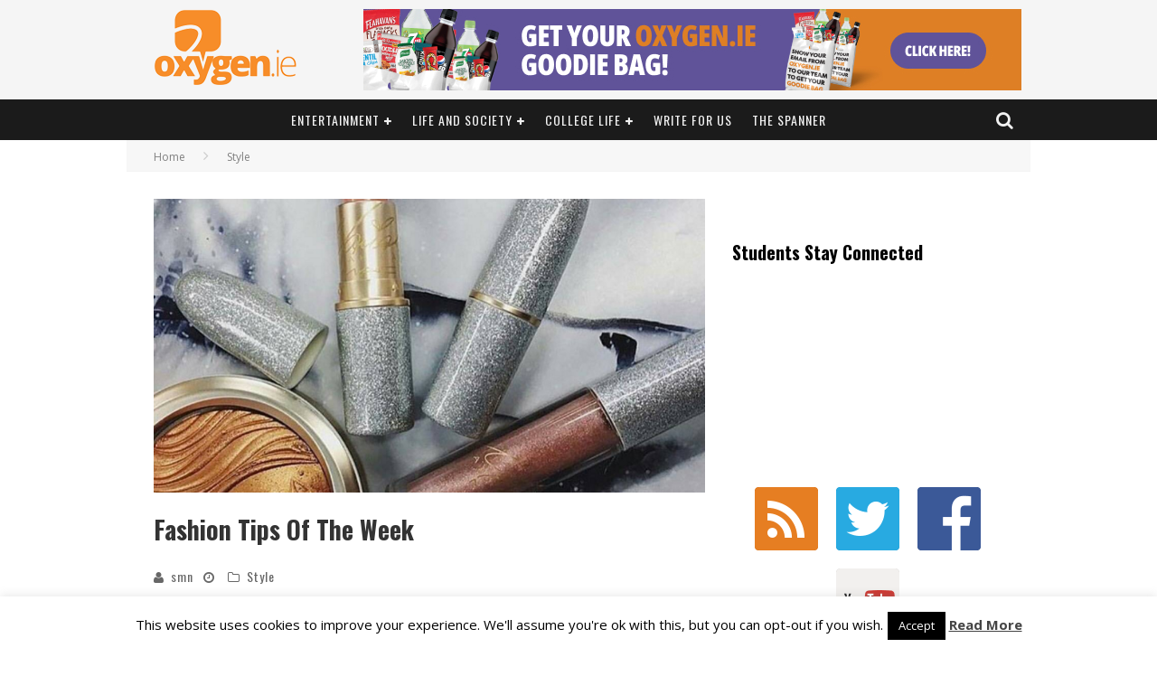

--- FILE ---
content_type: text/html; charset=UTF-8
request_url: https://www.oxygen.ie/fashion-tips-week-6/
body_size: 29221
content:

<!DOCTYPE html>

<!--[if lt IE 7]><html lang="en-GB"
 xmlns:fb="http://ogp.me/ns/fb#" class="no-js lt-ie9 lt-ie8 lt-ie7"> <![endif]-->
<!--[if (IE 7)&!(IEMobile)]><html lang="en-GB"
 xmlns:fb="http://ogp.me/ns/fb#" class="no-js lt-ie9 lt-ie8"><![endif]-->
<!--[if (IE 8)&!(IEMobile)]><html lang="en-GB"
 xmlns:fb="http://ogp.me/ns/fb#" class="no-js lt-ie9"><![endif]-->
<!--[if gt IE 8]><!--> <html lang="en-GB"
 xmlns:fb="http://ogp.me/ns/fb#" class="no-js"><!--<![endif]-->

	<head>

		<meta charset="utf-8">

		<!-- Google Chrome Frame for IE -->
		<!--[if IE]><meta http-equiv="X-UA-Compatible" content="IE=edge" /><![endif]-->
		<!-- mobile meta -->
                    <meta name="viewport" content="width=device-width, initial-scale=1.0"/>
        
		<link rel="pingback" href="https://www.oxygen.ie/xmlrpc.php">

		
		<!-- head functions -->
		<meta name='robots' content='index, follow, max-image-preview:large, max-snippet:-1, max-video-preview:-1' />
<meta property="og:title" content="Fashion Tips Of The Week"/>
<meta property="og:description" content="Best Dressed:    Gigi Hadid seems to constantly be winning at street style, even in the freezing weather, which usually tests the true style skills of any f"/>
<meta property="og:image" content="https://www.oxygen.ie/wp-content/uploads/2016/11/lipstick.png"/>
<meta property="og:image:width" content="1191"/>
<meta property="og:image:height" content="1188"/>
<meta property="og:type" content="article"/>
<meta property="og:article:published_time" content="2016-11-21 10:00:45"/>
<meta property="og:article:modified_time" content="2016-11-21 13:10:26"/>
<meta property="og:article:tag" content="Fashion"/>
<meta property="og:article:tag" content="Gigi Hadid"/>
<meta property="og:article:tag" content="Mariah Carey"/>
<meta property="og:article:tag" content="Marilyn Monroe"/>
<meta property="og:article:tag" content="style"/>
<meta name="twitter:card" content="summary">
<meta name="twitter:title" content="Fashion Tips Of The Week"/>
<meta name="twitter:description" content="Best Dressed:    Gigi Hadid seems to constantly be winning at street style, even in the freezing weather, which usually tests the true style skills of any f"/>
<meta name="twitter:image" content="https://www.oxygen.ie/wp-content/uploads/2016/11/lipstick.png"/>
<meta name="author" content="smn"/>

	<!-- This site is optimized with the Yoast SEO plugin v24.9 - https://yoast.com/wordpress/plugins/seo/ -->
	<title>Fashion Tips Of The Week - Oxygen.ie</title>
	<meta name="description" content="Gigi Hadid seems to constantly be winning at street style, even in the freezing weather, which usually tests the true style skills of any fashion lover..." />
	<link rel="canonical" href="https://www.oxygen.ie/fashion-tips-week-6/" />
	<meta property="og:url" content="https://www.oxygen.ie/fashion-tips-week-6/" />
	<meta property="og:site_name" content="Oxygen.ie" />
	<meta property="article:publisher" content="https://www.facebook.com/oxygen.ie/" />
	<meta property="article:published_time" content="2016-11-21T09:00:45+00:00" />
	<meta property="article:modified_time" content="2016-11-21T12:10:26+00:00" />
	<meta property="og:image" content="https://i1.wp.com/www.oxygen.ie/wp-content/uploads/2016/11/lipstick.png?fit=1191%2C1188&ssl=1" />
	<meta property="og:image:width" content="1191" />
	<meta property="og:image:height" content="1188" />
	<meta property="og:image:type" content="image/png" />
	<meta name="author" content="smn" />
	<meta name="twitter:creator" content="@Oxygen_IE" />
	<meta name="twitter:site" content="@Oxygen_IE" />
	<meta name="twitter:label1" content="Written by" />
	<meta name="twitter:data1" content="smn" />
	<meta name="twitter:label2" content="Estimated reading time" />
	<meta name="twitter:data2" content="2 minutes" />
	<script type="application/ld+json" class="yoast-schema-graph">{"@context":"https://schema.org","@graph":[{"@type":"Article","@id":"https://www.oxygen.ie/fashion-tips-week-6/#article","isPartOf":{"@id":"https://www.oxygen.ie/fashion-tips-week-6/"},"author":{"name":"smn","@id":"https://www.oxygen.ie/#/schema/person/8fc12570f1d74bc949ed4bf9d9b5667d"},"headline":"Fashion Tips Of The Week","datePublished":"2016-11-21T09:00:45+00:00","dateModified":"2016-11-21T12:10:26+00:00","mainEntityOfPage":{"@id":"https://www.oxygen.ie/fashion-tips-week-6/"},"wordCount":394,"publisher":{"@id":"https://www.oxygen.ie/#organization"},"image":{"@id":"https://www.oxygen.ie/fashion-tips-week-6/#primaryimage"},"thumbnailUrl":"https://i0.wp.com/www.oxygen.ie/wp-content/uploads/2016/11/lipstick.png?fit=1191%2C1188&ssl=1","keywords":["Fashion","Gigi Hadid","Mariah Carey","Marilyn Monroe","style"],"articleSection":["Style"],"inLanguage":"en-GB"},{"@type":"WebPage","@id":"https://www.oxygen.ie/fashion-tips-week-6/","url":"https://www.oxygen.ie/fashion-tips-week-6/","name":"Fashion Tips Of The Week - Oxygen.ie","isPartOf":{"@id":"https://www.oxygen.ie/#website"},"primaryImageOfPage":{"@id":"https://www.oxygen.ie/fashion-tips-week-6/#primaryimage"},"image":{"@id":"https://www.oxygen.ie/fashion-tips-week-6/#primaryimage"},"thumbnailUrl":"https://i0.wp.com/www.oxygen.ie/wp-content/uploads/2016/11/lipstick.png?fit=1191%2C1188&ssl=1","datePublished":"2016-11-21T09:00:45+00:00","dateModified":"2016-11-21T12:10:26+00:00","description":"Gigi Hadid seems to constantly be winning at street style, even in the freezing weather, which usually tests the true style skills of any fashion lover...","breadcrumb":{"@id":"https://www.oxygen.ie/fashion-tips-week-6/#breadcrumb"},"inLanguage":"en-GB","potentialAction":[{"@type":"ReadAction","target":["https://www.oxygen.ie/fashion-tips-week-6/"]}]},{"@type":"ImageObject","inLanguage":"en-GB","@id":"https://www.oxygen.ie/fashion-tips-week-6/#primaryimage","url":"https://i0.wp.com/www.oxygen.ie/wp-content/uploads/2016/11/lipstick.png?fit=1191%2C1188&ssl=1","contentUrl":"https://i0.wp.com/www.oxygen.ie/wp-content/uploads/2016/11/lipstick.png?fit=1191%2C1188&ssl=1","width":1191,"height":1188},{"@type":"BreadcrumbList","@id":"https://www.oxygen.ie/fashion-tips-week-6/#breadcrumb","itemListElement":[{"@type":"ListItem","position":1,"name":"Home","item":"https://www.oxygen.ie/"},{"@type":"ListItem","position":2,"name":"Fashion Tips Of The Week"}]},{"@type":"WebSite","@id":"https://www.oxygen.ie/#website","url":"https://www.oxygen.ie/","name":"Oxygen.ie","description":"Ireland&#039;s No. 1 Student Website","publisher":{"@id":"https://www.oxygen.ie/#organization"},"potentialAction":[{"@type":"SearchAction","target":{"@type":"EntryPoint","urlTemplate":"https://www.oxygen.ie/?s={search_term_string}"},"query-input":{"@type":"PropertyValueSpecification","valueRequired":true,"valueName":"search_term_string"}}],"inLanguage":"en-GB"},{"@type":"Organization","@id":"https://www.oxygen.ie/#organization","name":"Oxygen.ie","url":"https://www.oxygen.ie/","logo":{"@type":"ImageObject","inLanguage":"en-GB","@id":"https://www.oxygen.ie/#/schema/logo/image/","url":"https://i2.wp.com/www.oxygen.ie/wp-content/uploads/2014/08/oxygenlogo-1-1.png?fit=320%2C167&ssl=1","contentUrl":"https://i2.wp.com/www.oxygen.ie/wp-content/uploads/2014/08/oxygenlogo-1-1.png?fit=320%2C167&ssl=1","width":320,"height":167,"caption":"Oxygen.ie"},"image":{"@id":"https://www.oxygen.ie/#/schema/logo/image/"},"sameAs":["https://www.facebook.com/oxygen.ie/","https://x.com/Oxygen_IE","https://www.instagram.com/oxygen.ie","https://www.youtube.com/channel/UCmsjBJrxOGMRStslu0GmXcQ?view_as=subscriber"]},{"@type":"Person","@id":"https://www.oxygen.ie/#/schema/person/8fc12570f1d74bc949ed4bf9d9b5667d","name":"smn","image":{"@type":"ImageObject","inLanguage":"en-GB","@id":"https://www.oxygen.ie/#/schema/person/image/","url":"https://secure.gravatar.com/avatar/c36ea90d5e1238e003ca4cea779bcace?s=96&d=mm&r=g","contentUrl":"https://secure.gravatar.com/avatar/c36ea90d5e1238e003ca4cea779bcace?s=96&d=mm&r=g","caption":"smn"},"sameAs":["http://www.oxygen.ie"],"url":"https://www.oxygen.ie/author/smn/"}]}</script>
	<!-- / Yoast SEO plugin. -->


<link rel='dns-prefetch' href='//static.addtoany.com' />
<link rel='dns-prefetch' href='//secure.gravatar.com' />
<link rel='dns-prefetch' href='//stats.wp.com' />
<link rel='dns-prefetch' href='//fonts.googleapis.com' />
<link rel='dns-prefetch' href='//v0.wordpress.com' />
<link rel='dns-prefetch' href='//i0.wp.com' />
<link rel="alternate" type="application/rss+xml" title="Oxygen.ie &raquo; Feed" href="https://www.oxygen.ie/feed/" />
<link rel="alternate" type="application/rss+xml" title="Oxygen.ie &raquo; Comments Feed" href="https://www.oxygen.ie/comments/feed/" />
<script type="text/javascript">
/* <![CDATA[ */
window._wpemojiSettings = {"baseUrl":"https:\/\/s.w.org\/images\/core\/emoji\/15.0.3\/72x72\/","ext":".png","svgUrl":"https:\/\/s.w.org\/images\/core\/emoji\/15.0.3\/svg\/","svgExt":".svg","source":{"concatemoji":"https:\/\/www.oxygen.ie\/wp-includes\/js\/wp-emoji-release.min.js?ver=09c75d84d09a2a740d95ba6783cf5ac9"}};
/*! This file is auto-generated */
!function(i,n){var o,s,e;function c(e){try{var t={supportTests:e,timestamp:(new Date).valueOf()};sessionStorage.setItem(o,JSON.stringify(t))}catch(e){}}function p(e,t,n){e.clearRect(0,0,e.canvas.width,e.canvas.height),e.fillText(t,0,0);var t=new Uint32Array(e.getImageData(0,0,e.canvas.width,e.canvas.height).data),r=(e.clearRect(0,0,e.canvas.width,e.canvas.height),e.fillText(n,0,0),new Uint32Array(e.getImageData(0,0,e.canvas.width,e.canvas.height).data));return t.every(function(e,t){return e===r[t]})}function u(e,t,n){switch(t){case"flag":return n(e,"\ud83c\udff3\ufe0f\u200d\u26a7\ufe0f","\ud83c\udff3\ufe0f\u200b\u26a7\ufe0f")?!1:!n(e,"\ud83c\uddfa\ud83c\uddf3","\ud83c\uddfa\u200b\ud83c\uddf3")&&!n(e,"\ud83c\udff4\udb40\udc67\udb40\udc62\udb40\udc65\udb40\udc6e\udb40\udc67\udb40\udc7f","\ud83c\udff4\u200b\udb40\udc67\u200b\udb40\udc62\u200b\udb40\udc65\u200b\udb40\udc6e\u200b\udb40\udc67\u200b\udb40\udc7f");case"emoji":return!n(e,"\ud83d\udc26\u200d\u2b1b","\ud83d\udc26\u200b\u2b1b")}return!1}function f(e,t,n){var r="undefined"!=typeof WorkerGlobalScope&&self instanceof WorkerGlobalScope?new OffscreenCanvas(300,150):i.createElement("canvas"),a=r.getContext("2d",{willReadFrequently:!0}),o=(a.textBaseline="top",a.font="600 32px Arial",{});return e.forEach(function(e){o[e]=t(a,e,n)}),o}function t(e){var t=i.createElement("script");t.src=e,t.defer=!0,i.head.appendChild(t)}"undefined"!=typeof Promise&&(o="wpEmojiSettingsSupports",s=["flag","emoji"],n.supports={everything:!0,everythingExceptFlag:!0},e=new Promise(function(e){i.addEventListener("DOMContentLoaded",e,{once:!0})}),new Promise(function(t){var n=function(){try{var e=JSON.parse(sessionStorage.getItem(o));if("object"==typeof e&&"number"==typeof e.timestamp&&(new Date).valueOf()<e.timestamp+604800&&"object"==typeof e.supportTests)return e.supportTests}catch(e){}return null}();if(!n){if("undefined"!=typeof Worker&&"undefined"!=typeof OffscreenCanvas&&"undefined"!=typeof URL&&URL.createObjectURL&&"undefined"!=typeof Blob)try{var e="postMessage("+f.toString()+"("+[JSON.stringify(s),u.toString(),p.toString()].join(",")+"));",r=new Blob([e],{type:"text/javascript"}),a=new Worker(URL.createObjectURL(r),{name:"wpTestEmojiSupports"});return void(a.onmessage=function(e){c(n=e.data),a.terminate(),t(n)})}catch(e){}c(n=f(s,u,p))}t(n)}).then(function(e){for(var t in e)n.supports[t]=e[t],n.supports.everything=n.supports.everything&&n.supports[t],"flag"!==t&&(n.supports.everythingExceptFlag=n.supports.everythingExceptFlag&&n.supports[t]);n.supports.everythingExceptFlag=n.supports.everythingExceptFlag&&!n.supports.flag,n.DOMReady=!1,n.readyCallback=function(){n.DOMReady=!0}}).then(function(){return e}).then(function(){var e;n.supports.everything||(n.readyCallback(),(e=n.source||{}).concatemoji?t(e.concatemoji):e.wpemoji&&e.twemoji&&(t(e.twemoji),t(e.wpemoji)))}))}((window,document),window._wpemojiSettings);
/* ]]> */
</script>
<style type="text/css" media="all">
.wpautoterms-footer{background-color:#ffffff;text-align:center;}
.wpautoterms-footer a{color:#000000;font-family:Arial, sans-serif;font-size:14px;}
.wpautoterms-footer .separator{color:#cccccc;font-family:Arial, sans-serif;font-size:14px;}</style>
<style type="text/css">
.hasCountdown{text-shadow:transparent 0 1px 1px;overflow:hidden;padding:5px}
.countdown_rtl{direction:rtl}
.countdown_holding span{background-color:#ccc}
.countdown_row{clear:both;width:100%;text-align:center}
.countdown_show1 .countdown_section{width:98%}
.countdown_show2 .countdown_section{width:48%}
.countdown_show3 .countdown_section{width:32.5%}
.countdown_show4 .countdown_section{width:24.5%}
.countdown_show5 .countdown_section{width:19.5%}
.countdown_show6 .countdown_section{width:16.25%}
.countdown_show7 .countdown_section{width:14%}
.countdown_section{display:block;float:left;font-size:75%;text-align:center;margin:3px 0}
.countdown_amount{font-size:200%}
.countdown_descr{display:block;width:100%}
a.countdown_infolink{display:block;border-radius:10px;width:14px;height:13px;float:right;font-size:9px;line-height:13px;font-weight:700;text-align:center;position:relative;top:-15px;border:1px solid}
#countdown-preview{padding:10px}
</style>
<link rel='stylesheet' id='wppg-photo-css-css' href='https://www.oxygen.ie/wp-content/plugins/simple-photo-gallery/css/wppg-photo.css?ver=1.8.1' type='text/css' media='all' />
<link rel='stylesheet' id='sbi_styles-css' href='https://www.oxygen.ie/wp-content/plugins/instagram-feed/css/sbi-styles.min.css?ver=6.8.0' type='text/css' media='all' />
<style id='wp-emoji-styles-inline-css' type='text/css'>

	img.wp-smiley, img.emoji {
		display: inline !important;
		border: none !important;
		box-shadow: none !important;
		height: 1em !important;
		width: 1em !important;
		margin: 0 0.07em !important;
		vertical-align: -0.1em !important;
		background: none !important;
		padding: 0 !important;
	}
</style>
<link rel='stylesheet' id='wp-block-library-css' href='https://www.oxygen.ie/wp-includes/css/dist/block-library/style.min.css?ver=09c75d84d09a2a740d95ba6783cf5ac9' type='text/css' media='all' />
<link rel='stylesheet' id='mediaelement-css' href='https://www.oxygen.ie/wp-includes/js/mediaelement/mediaelementplayer-legacy.min.css?ver=4.2.17' type='text/css' media='all' />
<link rel='stylesheet' id='wp-mediaelement-css' href='https://www.oxygen.ie/wp-includes/js/mediaelement/wp-mediaelement.min.css?ver=09c75d84d09a2a740d95ba6783cf5ac9' type='text/css' media='all' />
<style id='jetpack-sharing-buttons-style-inline-css' type='text/css'>
.jetpack-sharing-buttons__services-list{display:flex;flex-direction:row;flex-wrap:wrap;gap:0;list-style-type:none;margin:5px;padding:0}.jetpack-sharing-buttons__services-list.has-small-icon-size{font-size:12px}.jetpack-sharing-buttons__services-list.has-normal-icon-size{font-size:16px}.jetpack-sharing-buttons__services-list.has-large-icon-size{font-size:24px}.jetpack-sharing-buttons__services-list.has-huge-icon-size{font-size:36px}@media print{.jetpack-sharing-buttons__services-list{display:none!important}}.editor-styles-wrapper .wp-block-jetpack-sharing-buttons{gap:0;padding-inline-start:0}ul.jetpack-sharing-buttons__services-list.has-background{padding:1.25em 2.375em}
</style>
<style id='classic-theme-styles-inline-css' type='text/css'>
/*! This file is auto-generated */
.wp-block-button__link{color:#fff;background-color:#32373c;border-radius:9999px;box-shadow:none;text-decoration:none;padding:calc(.667em + 2px) calc(1.333em + 2px);font-size:1.125em}.wp-block-file__button{background:#32373c;color:#fff;text-decoration:none}
</style>
<style id='global-styles-inline-css' type='text/css'>
:root{--wp--preset--aspect-ratio--square: 1;--wp--preset--aspect-ratio--4-3: 4/3;--wp--preset--aspect-ratio--3-4: 3/4;--wp--preset--aspect-ratio--3-2: 3/2;--wp--preset--aspect-ratio--2-3: 2/3;--wp--preset--aspect-ratio--16-9: 16/9;--wp--preset--aspect-ratio--9-16: 9/16;--wp--preset--color--black: #000000;--wp--preset--color--cyan-bluish-gray: #abb8c3;--wp--preset--color--white: #ffffff;--wp--preset--color--pale-pink: #f78da7;--wp--preset--color--vivid-red: #cf2e2e;--wp--preset--color--luminous-vivid-orange: #ff6900;--wp--preset--color--luminous-vivid-amber: #fcb900;--wp--preset--color--light-green-cyan: #7bdcb5;--wp--preset--color--vivid-green-cyan: #00d084;--wp--preset--color--pale-cyan-blue: #8ed1fc;--wp--preset--color--vivid-cyan-blue: #0693e3;--wp--preset--color--vivid-purple: #9b51e0;--wp--preset--gradient--vivid-cyan-blue-to-vivid-purple: linear-gradient(135deg,rgba(6,147,227,1) 0%,rgb(155,81,224) 100%);--wp--preset--gradient--light-green-cyan-to-vivid-green-cyan: linear-gradient(135deg,rgb(122,220,180) 0%,rgb(0,208,130) 100%);--wp--preset--gradient--luminous-vivid-amber-to-luminous-vivid-orange: linear-gradient(135deg,rgba(252,185,0,1) 0%,rgba(255,105,0,1) 100%);--wp--preset--gradient--luminous-vivid-orange-to-vivid-red: linear-gradient(135deg,rgba(255,105,0,1) 0%,rgb(207,46,46) 100%);--wp--preset--gradient--very-light-gray-to-cyan-bluish-gray: linear-gradient(135deg,rgb(238,238,238) 0%,rgb(169,184,195) 100%);--wp--preset--gradient--cool-to-warm-spectrum: linear-gradient(135deg,rgb(74,234,220) 0%,rgb(151,120,209) 20%,rgb(207,42,186) 40%,rgb(238,44,130) 60%,rgb(251,105,98) 80%,rgb(254,248,76) 100%);--wp--preset--gradient--blush-light-purple: linear-gradient(135deg,rgb(255,206,236) 0%,rgb(152,150,240) 100%);--wp--preset--gradient--blush-bordeaux: linear-gradient(135deg,rgb(254,205,165) 0%,rgb(254,45,45) 50%,rgb(107,0,62) 100%);--wp--preset--gradient--luminous-dusk: linear-gradient(135deg,rgb(255,203,112) 0%,rgb(199,81,192) 50%,rgb(65,88,208) 100%);--wp--preset--gradient--pale-ocean: linear-gradient(135deg,rgb(255,245,203) 0%,rgb(182,227,212) 50%,rgb(51,167,181) 100%);--wp--preset--gradient--electric-grass: linear-gradient(135deg,rgb(202,248,128) 0%,rgb(113,206,126) 100%);--wp--preset--gradient--midnight: linear-gradient(135deg,rgb(2,3,129) 0%,rgb(40,116,252) 100%);--wp--preset--font-size--small: 13px;--wp--preset--font-size--medium: 20px;--wp--preset--font-size--large: 36px;--wp--preset--font-size--x-large: 42px;--wp--preset--spacing--20: 0.44rem;--wp--preset--spacing--30: 0.67rem;--wp--preset--spacing--40: 1rem;--wp--preset--spacing--50: 1.5rem;--wp--preset--spacing--60: 2.25rem;--wp--preset--spacing--70: 3.38rem;--wp--preset--spacing--80: 5.06rem;--wp--preset--shadow--natural: 6px 6px 9px rgba(0, 0, 0, 0.2);--wp--preset--shadow--deep: 12px 12px 50px rgba(0, 0, 0, 0.4);--wp--preset--shadow--sharp: 6px 6px 0px rgba(0, 0, 0, 0.2);--wp--preset--shadow--outlined: 6px 6px 0px -3px rgba(255, 255, 255, 1), 6px 6px rgba(0, 0, 0, 1);--wp--preset--shadow--crisp: 6px 6px 0px rgba(0, 0, 0, 1);}:where(.is-layout-flex){gap: 0.5em;}:where(.is-layout-grid){gap: 0.5em;}body .is-layout-flex{display: flex;}.is-layout-flex{flex-wrap: wrap;align-items: center;}.is-layout-flex > :is(*, div){margin: 0;}body .is-layout-grid{display: grid;}.is-layout-grid > :is(*, div){margin: 0;}:where(.wp-block-columns.is-layout-flex){gap: 2em;}:where(.wp-block-columns.is-layout-grid){gap: 2em;}:where(.wp-block-post-template.is-layout-flex){gap: 1.25em;}:where(.wp-block-post-template.is-layout-grid){gap: 1.25em;}.has-black-color{color: var(--wp--preset--color--black) !important;}.has-cyan-bluish-gray-color{color: var(--wp--preset--color--cyan-bluish-gray) !important;}.has-white-color{color: var(--wp--preset--color--white) !important;}.has-pale-pink-color{color: var(--wp--preset--color--pale-pink) !important;}.has-vivid-red-color{color: var(--wp--preset--color--vivid-red) !important;}.has-luminous-vivid-orange-color{color: var(--wp--preset--color--luminous-vivid-orange) !important;}.has-luminous-vivid-amber-color{color: var(--wp--preset--color--luminous-vivid-amber) !important;}.has-light-green-cyan-color{color: var(--wp--preset--color--light-green-cyan) !important;}.has-vivid-green-cyan-color{color: var(--wp--preset--color--vivid-green-cyan) !important;}.has-pale-cyan-blue-color{color: var(--wp--preset--color--pale-cyan-blue) !important;}.has-vivid-cyan-blue-color{color: var(--wp--preset--color--vivid-cyan-blue) !important;}.has-vivid-purple-color{color: var(--wp--preset--color--vivid-purple) !important;}.has-black-background-color{background-color: var(--wp--preset--color--black) !important;}.has-cyan-bluish-gray-background-color{background-color: var(--wp--preset--color--cyan-bluish-gray) !important;}.has-white-background-color{background-color: var(--wp--preset--color--white) !important;}.has-pale-pink-background-color{background-color: var(--wp--preset--color--pale-pink) !important;}.has-vivid-red-background-color{background-color: var(--wp--preset--color--vivid-red) !important;}.has-luminous-vivid-orange-background-color{background-color: var(--wp--preset--color--luminous-vivid-orange) !important;}.has-luminous-vivid-amber-background-color{background-color: var(--wp--preset--color--luminous-vivid-amber) !important;}.has-light-green-cyan-background-color{background-color: var(--wp--preset--color--light-green-cyan) !important;}.has-vivid-green-cyan-background-color{background-color: var(--wp--preset--color--vivid-green-cyan) !important;}.has-pale-cyan-blue-background-color{background-color: var(--wp--preset--color--pale-cyan-blue) !important;}.has-vivid-cyan-blue-background-color{background-color: var(--wp--preset--color--vivid-cyan-blue) !important;}.has-vivid-purple-background-color{background-color: var(--wp--preset--color--vivid-purple) !important;}.has-black-border-color{border-color: var(--wp--preset--color--black) !important;}.has-cyan-bluish-gray-border-color{border-color: var(--wp--preset--color--cyan-bluish-gray) !important;}.has-white-border-color{border-color: var(--wp--preset--color--white) !important;}.has-pale-pink-border-color{border-color: var(--wp--preset--color--pale-pink) !important;}.has-vivid-red-border-color{border-color: var(--wp--preset--color--vivid-red) !important;}.has-luminous-vivid-orange-border-color{border-color: var(--wp--preset--color--luminous-vivid-orange) !important;}.has-luminous-vivid-amber-border-color{border-color: var(--wp--preset--color--luminous-vivid-amber) !important;}.has-light-green-cyan-border-color{border-color: var(--wp--preset--color--light-green-cyan) !important;}.has-vivid-green-cyan-border-color{border-color: var(--wp--preset--color--vivid-green-cyan) !important;}.has-pale-cyan-blue-border-color{border-color: var(--wp--preset--color--pale-cyan-blue) !important;}.has-vivid-cyan-blue-border-color{border-color: var(--wp--preset--color--vivid-cyan-blue) !important;}.has-vivid-purple-border-color{border-color: var(--wp--preset--color--vivid-purple) !important;}.has-vivid-cyan-blue-to-vivid-purple-gradient-background{background: var(--wp--preset--gradient--vivid-cyan-blue-to-vivid-purple) !important;}.has-light-green-cyan-to-vivid-green-cyan-gradient-background{background: var(--wp--preset--gradient--light-green-cyan-to-vivid-green-cyan) !important;}.has-luminous-vivid-amber-to-luminous-vivid-orange-gradient-background{background: var(--wp--preset--gradient--luminous-vivid-amber-to-luminous-vivid-orange) !important;}.has-luminous-vivid-orange-to-vivid-red-gradient-background{background: var(--wp--preset--gradient--luminous-vivid-orange-to-vivid-red) !important;}.has-very-light-gray-to-cyan-bluish-gray-gradient-background{background: var(--wp--preset--gradient--very-light-gray-to-cyan-bluish-gray) !important;}.has-cool-to-warm-spectrum-gradient-background{background: var(--wp--preset--gradient--cool-to-warm-spectrum) !important;}.has-blush-light-purple-gradient-background{background: var(--wp--preset--gradient--blush-light-purple) !important;}.has-blush-bordeaux-gradient-background{background: var(--wp--preset--gradient--blush-bordeaux) !important;}.has-luminous-dusk-gradient-background{background: var(--wp--preset--gradient--luminous-dusk) !important;}.has-pale-ocean-gradient-background{background: var(--wp--preset--gradient--pale-ocean) !important;}.has-electric-grass-gradient-background{background: var(--wp--preset--gradient--electric-grass) !important;}.has-midnight-gradient-background{background: var(--wp--preset--gradient--midnight) !important;}.has-small-font-size{font-size: var(--wp--preset--font-size--small) !important;}.has-medium-font-size{font-size: var(--wp--preset--font-size--medium) !important;}.has-large-font-size{font-size: var(--wp--preset--font-size--large) !important;}.has-x-large-font-size{font-size: var(--wp--preset--font-size--x-large) !important;}
:where(.wp-block-post-template.is-layout-flex){gap: 1.25em;}:where(.wp-block-post-template.is-layout-grid){gap: 1.25em;}
:where(.wp-block-columns.is-layout-flex){gap: 2em;}:where(.wp-block-columns.is-layout-grid){gap: 2em;}
:root :where(.wp-block-pullquote){font-size: 1.5em;line-height: 1.6;}
</style>
<link rel='stylesheet' id='wpautoterms_css-css' href='https://www.oxygen.ie/wp-content/plugins/auto-terms-of-service-and-privacy-policy/css/wpautoterms.css?ver=09c75d84d09a2a740d95ba6783cf5ac9' type='text/css' media='all' />
<link rel='stylesheet' id='contact-form-7-css' href='https://www.oxygen.ie/wp-content/plugins/contact-form-7/includes/css/styles.css?ver=5.7.3' type='text/css' media='all' />
<link rel='stylesheet' id='cookie-law-info-css' href='https://www.oxygen.ie/wp-content/plugins/cookie-law-info/legacy/public/css/cookie-law-info-public.css?ver=3.0.8' type='text/css' media='all' />
<link rel='stylesheet' id='cookie-law-info-gdpr-css' href='https://www.oxygen.ie/wp-content/plugins/cookie-law-info/legacy/public/css/cookie-law-info-gdpr.css?ver=3.0.8' type='text/css' media='all' />
<link rel='stylesheet' id='wpcdt-public-css-css' href='https://www.oxygen.ie/wp-content/plugins/countdown-timer-ultimate/assets/css/wpcdt-public.css?ver=2.6.9' type='text/css' media='all' />
<link rel='stylesheet' id='fc-form-css-css' href='https://www.oxygen.ie/wp-content/plugins/formcraft3/assets/css/form.min.css?ver=3.4.2' type='text/css' media='all' />
<link rel='stylesheet' id='bwg_fonts-css' href='https://www.oxygen.ie/wp-content/plugins/photo-gallery/css/bwg-fonts/fonts.css?ver=0.0.1' type='text/css' media='all' />
<link rel='stylesheet' id='sumoselect-css' href='https://www.oxygen.ie/wp-content/plugins/photo-gallery/css/sumoselect.min.css?ver=3.4.6' type='text/css' media='all' />
<link rel='stylesheet' id='mCustomScrollbar-css' href='https://www.oxygen.ie/wp-content/plugins/photo-gallery/css/jquery.mCustomScrollbar.min.css?ver=3.1.5' type='text/css' media='all' />
<link rel='stylesheet' id='bwg_frontend-css' href='https://www.oxygen.ie/wp-content/plugins/photo-gallery/css/styles.min.css?ver=1.8.12' type='text/css' media='all' />
<link rel='stylesheet' id='wp-polls-css' href='https://www.oxygen.ie/wp-content/plugins/wp-polls/polls-css.css?ver=2.77.3' type='text/css' media='all' />
<style id='wp-polls-inline-css' type='text/css'>
.wp-polls .pollbar {
	margin: 1px;
	font-size: 6px;
	line-height: 8px;
	height: 8px;
	background-image: url('https://www.oxygen.ie/wp-content/plugins/wp-polls/images/default/pollbg.gif');
	border: 1px solid #c8c8c8;
}

</style>
<link rel='stylesheet' id='login-with-ajax-css' href='https://www.oxygen.ie/wp-content/themes/oxygen/plugins/login-with-ajax/widget.css?ver=4.3' type='text/css' media='all' />
<link rel='stylesheet' id='addtoany-css' href='https://www.oxygen.ie/wp-content/plugins/add-to-any/addtoany.min.css?ver=1.16' type='text/css' media='all' />
<link rel='stylesheet' id='cb-main-stylesheet-css' href='https://www.oxygen.ie/wp-content/themes/oxygen/library/css/style-1020px.css?ver=5.4' type='text/css' media='all' />
<link rel='stylesheet' id='cb-font-stylesheet-css' href='//fonts.googleapis.com/css?family=Oswald%3A400%2C700%2C400italic%7COpen+Sans%3A400%2C700%2C400italic&#038;subset=greek%2Cgreek-ext&#038;ver=5.4' type='text/css' media='all' />
<link rel='stylesheet' id='fontawesome-css' href='https://www.oxygen.ie/wp-content/themes/oxygen/library/css/fontawesome/css/font-awesome.min.css?ver=4.6.1' type='text/css' media='all' />
<!--[if lt IE 9]>
<link rel='stylesheet' id='cb-ie-only-css' href='https://www.oxygen.ie/wp-content/themes/oxygen/library/css/ie.css?ver=5.4' type='text/css' media='all' />
<![endif]-->
<link rel='stylesheet' id='jetpack_css-css' href='https://www.oxygen.ie/wp-content/plugins/jetpack/css/jetpack.css?ver=13.7.1' type='text/css' media='all' />
<script type="text/javascript" src="https://www.oxygen.ie/wp-includes/js/jquery/jquery.min.js?ver=3.7.1" id="jquery-core-js"></script>
<script type="text/javascript" src="https://www.oxygen.ie/wp-includes/js/jquery/jquery-migrate.min.js?ver=3.4.1" id="jquery-migrate-js"></script>
<script type="text/javascript" src="https://www.oxygen.ie/wp-content/plugins/simple-photo-gallery/js/jquery-lightbox/js/jquery.lightbox-0.5.js?ver=1.8.1" id="jquery-lightbox-js"></script>
<script type="text/javascript" src="https://www.oxygen.ie/wp-includes/js/dist/dom-ready.min.js?ver=f77871ff7694fffea381" id="wp-dom-ready-js"></script>
<script type="text/javascript" src="https://www.oxygen.ie/wp-content/plugins/auto-terms-of-service-and-privacy-policy/js/base.js?ver=3.0.4" id="wpautoterms_base-js"></script>
<script type="text/javascript" id="addtoany-core-js-before">
/* <![CDATA[ */
window.a2a_config=window.a2a_config||{};a2a_config.callbacks=[];a2a_config.overlays=[];a2a_config.templates={};a2a_localize = {
	Share: "Share",
	Save: "Save",
	Subscribe: "Subscribe",
	Email: "Email",
	Bookmark: "Bookmark",
	ShowAll: "Show All",
	ShowLess: "Show less",
	FindServices: "Find service(s)",
	FindAnyServiceToAddTo: "Instantly find any service to add to",
	PoweredBy: "Powered by",
	ShareViaEmail: "Share via email",
	SubscribeViaEmail: "Subscribe via email",
	BookmarkInYourBrowser: "Bookmark in your browser",
	BookmarkInstructions: "Press Ctrl+D or \u2318+D to bookmark this page",
	AddToYourFavorites: "Add to your favourites",
	SendFromWebOrProgram: "Send from any email address or email program",
	EmailProgram: "Email program",
	More: "More&#8230;",
	ThanksForSharing: "Thanks for sharing!",
	ThanksForFollowing: "Thanks for following!"
};
/* ]]> */
</script>
<script type="text/javascript" defer src="https://static.addtoany.com/menu/page.js" id="addtoany-core-js"></script>
<script type="text/javascript" defer src="https://www.oxygen.ie/wp-content/plugins/add-to-any/addtoany.min.js?ver=1.1" id="addtoany-jquery-js"></script>
<script type="text/javascript" id="cookie-law-info-js-extra">
/* <![CDATA[ */
var Cli_Data = {"nn_cookie_ids":[],"cookielist":[],"non_necessary_cookies":[],"ccpaEnabled":"","ccpaRegionBased":"","ccpaBarEnabled":"","strictlyEnabled":["necessary","obligatoire"],"ccpaType":"gdpr","js_blocking":"","custom_integration":"","triggerDomRefresh":"","secure_cookies":""};
var cli_cookiebar_settings = {"animate_speed_hide":"500","animate_speed_show":"500","background":"#fff","border":"#444","border_on":"","button_1_button_colour":"#000","button_1_button_hover":"#000000","button_1_link_colour":"#fff","button_1_as_button":"1","button_1_new_win":"","button_2_button_colour":"#333","button_2_button_hover":"#292929","button_2_link_colour":"#444","button_2_as_button":"","button_2_hidebar":"","button_3_button_colour":"#000","button_3_button_hover":"#000000","button_3_link_colour":"#fff","button_3_as_button":"1","button_3_new_win":"","button_4_button_colour":"#000","button_4_button_hover":"#000000","button_4_link_colour":"#fff","button_4_as_button":"1","button_7_button_colour":"#61a229","button_7_button_hover":"#4e8221","button_7_link_colour":"#fff","button_7_as_button":"1","button_7_new_win":"","font_family":"inherit","header_fix":"","notify_animate_hide":"1","notify_animate_show":"","notify_div_id":"#cookie-law-info-bar","notify_position_horizontal":"right","notify_position_vertical":"bottom","scroll_close":"","scroll_close_reload":"","accept_close_reload":"","reject_close_reload":"","showagain_tab":"1","showagain_background":"#fff","showagain_border":"#000","showagain_div_id":"#cookie-law-info-again","showagain_x_position":"100px","text":"#000","show_once_yn":"","show_once":"10000","logging_on":"","as_popup":"","popup_overlay":"1","bar_heading_text":"","cookie_bar_as":"banner","popup_showagain_position":"bottom-right","widget_position":"left"};
var log_object = {"ajax_url":"https:\/\/www.oxygen.ie\/wp-admin\/admin-ajax.php"};
/* ]]> */
</script>
<script type="text/javascript" src="https://www.oxygen.ie/wp-content/plugins/cookie-law-info/legacy/public/js/cookie-law-info-public.js?ver=3.0.8" id="cookie-law-info-js"></script>
<script type="text/javascript" src="https://www.oxygen.ie/wp-content/plugins/photo-gallery/js/jquery.sumoselect.min.js?ver=3.4.6" id="sumoselect-js"></script>
<script type="text/javascript" src="https://www.oxygen.ie/wp-content/plugins/photo-gallery/js/jquery.mobile.min.js?ver=1.4.5" id="jquery-mobile-js"></script>
<script type="text/javascript" src="https://www.oxygen.ie/wp-content/plugins/photo-gallery/js/jquery.mCustomScrollbar.concat.min.js?ver=3.1.5" id="mCustomScrollbar-js"></script>
<script type="text/javascript" src="https://www.oxygen.ie/wp-content/plugins/photo-gallery/js/jquery.fullscreen.min.js?ver=0.6.0" id="jquery-fullscreen-js"></script>
<script type="text/javascript" id="bwg_frontend-js-extra">
/* <![CDATA[ */
var bwg_objectsL10n = {"bwg_field_required":"field is required.","bwg_mail_validation":"This is not a valid email address.","bwg_search_result":"There are no images matching your search.","bwg_select_tag":"Select Tag","bwg_order_by":"Order By","bwg_search":"Search","bwg_show_ecommerce":"Show Ecommerce","bwg_hide_ecommerce":"Hide Ecommerce","bwg_show_comments":"Show Comments","bwg_hide_comments":"Hide Comments","bwg_restore":"Restore","bwg_maximize":"Maximise","bwg_fullscreen":"Fullscreen","bwg_exit_fullscreen":"Exit Fullscreen","bwg_search_tag":"SEARCH...","bwg_tag_no_match":"No tags found","bwg_all_tags_selected":"All tags selected","bwg_tags_selected":"tags selected","play":"Play","pause":"Pause","is_pro":"","bwg_play":"Play","bwg_pause":"Pause","bwg_hide_info":"Hide info","bwg_show_info":"Show info","bwg_hide_rating":"Hide rating","bwg_show_rating":"Show rating","ok":"Ok","cancel":"Cancel","select_all":"Select all","lazy_load":"0","lazy_loader":"https:\/\/www.oxygen.ie\/wp-content\/plugins\/photo-gallery\/images\/ajax_loader.png","front_ajax":"0","bwg_tag_see_all":"see all tags","bwg_tag_see_less":"see less tags"};
/* ]]> */
</script>
<script type="text/javascript" src="https://www.oxygen.ie/wp-content/plugins/photo-gallery/js/scripts.min.js?ver=1.8.12" id="bwg_frontend-js"></script>
<script type="text/javascript" id="login-with-ajax-js-extra">
/* <![CDATA[ */
var LWA = {"ajaxurl":"https:\/\/www.oxygen.ie\/wp-admin\/admin-ajax.php","off":""};
/* ]]> */
</script>
<script type="text/javascript" src="https://www.oxygen.ie/wp-content/themes/oxygen/plugins/login-with-ajax/login-with-ajax.js?ver=4.3" id="login-with-ajax-js"></script>
<script type="text/javascript" src="https://www.oxygen.ie/wp-content/plugins/login-with-ajax/ajaxify/ajaxify.min.js?ver=4.3" id="login-with-ajax-ajaxify-js"></script>
<script type="text/javascript" src="https://www.oxygen.ie/wp-content/themes/oxygen/library/js/modernizr.custom.min.js?ver=2.6.2" id="cb-modernizr-js"></script>
<link rel="https://api.w.org/" href="https://www.oxygen.ie/wp-json/" /><link rel="alternate" title="JSON" type="application/json" href="https://www.oxygen.ie/wp-json/wp/v2/posts/8847" /><link rel="EditURI" type="application/rsd+xml" title="RSD" href="https://www.oxygen.ie/xmlrpc.php?rsd" />

<link rel='shortlink' href='https://wp.me/p7Rzfn-2iH' />
<link rel="alternate" title="oEmbed (JSON)" type="application/json+oembed" href="https://www.oxygen.ie/wp-json/oembed/1.0/embed?url=https%3A%2F%2Fwww.oxygen.ie%2Ffashion-tips-week-6%2F" />
<link rel="alternate" title="oEmbed (XML)" type="text/xml+oembed" href="https://www.oxygen.ie/wp-json/oembed/1.0/embed?url=https%3A%2F%2Fwww.oxygen.ie%2Ffashion-tips-week-6%2F&#038;format=xml" />
<meta property="fb:app_id" content="676979545731726"/>	<style>img#wpstats{display:none}</style>
		<style>.cb-base-color, .cb-overlay-stars .fa-star, #cb-vote .fa-star, .cb-review-box .cb-score-box, .bbp-submit-wrapper button, .bbp-submit-wrapper button:visited, .buddypress .cb-cat-header #cb-cat-title a,  .buddypress .cb-cat-header #cb-cat-title a:visited, .woocommerce .star-rating:before, .woocommerce-page .star-rating:before, .woocommerce .star-rating span, .woocommerce-page .star-rating span, .woocommerce .stars a {
            color:#eb9812;
        }#cb-search-modal .cb-header, .cb-join-modal .cb-header, .lwa .cb-header, .cb-review-box .cb-score-box, .bbp-submit-wrapper button, #buddypress button:hover, #buddypress a.button:hover, #buddypress a.button:focus, #buddypress input[type=submit]:hover, #buddypress input[type=button]:hover, #buddypress input[type=reset]:hover, #buddypress ul.button-nav li a:hover, #buddypress ul.button-nav li.current a, #buddypress div.generic-button a:hover, #buddypress .comment-reply-link:hover, #buddypress .activity-list li.load-more:hover, #buddypress #groups-list .generic-button a:hover {
            border-color: #eb9812;
        }.cb-sidebar-widget .cb-sidebar-widget-title, .cb-multi-widget .tabbernav .tabberactive, .cb-author-page .cb-author-details .cb-meta .cb-author-page-contact, .cb-about-page .cb-author-line .cb-author-details .cb-meta .cb-author-page-contact, .cb-page-header, .cb-404-header, .cb-cat-header, #cb-footer #cb-widgets .cb-footer-widget-title span, #wp-calendar caption, .cb-tabs ul .current, .cb-tabs ul .ui-state-active, #bbpress-forums li.bbp-header, #buddypress #members-list .cb-member-list-box .item .item-title, #buddypress div.item-list-tabs ul li.selected, #buddypress div.item-list-tabs ul li.current, #buddypress .item-list-tabs ul li:hover, .woocommerce div.product .woocommerce-tabs ul.tabs li.active {
            border-bottom-color: #eb9812 ;
        }#cb-main-menu .current-post-ancestor, #cb-main-menu .current-menu-item, #cb-main-menu .current-menu-ancestor, #cb-main-menu .current-post-parent, #cb-main-menu .current-menu-parent, #cb-main-menu .current_page_item, #cb-main-menu .current-page-ancestor, #cb-main-menu .current-category-ancestor, .cb-review-box .cb-bar .cb-overlay span, #cb-accent-color, .cb-highlight, #buddypress button:hover, #buddypress a.button:hover, #buddypress a.button:focus, #buddypress input[type=submit]:hover, #buddypress input[type=button]:hover, #buddypress input[type=reset]:hover, #buddypress ul.button-nav li a:hover, #buddypress ul.button-nav li.current a, #buddypress div.generic-button a:hover, #buddypress .comment-reply-link:hover, #buddypress .activity-list li.load-more:hover, #buddypress #groups-list .generic-button a:hover {
            background-color: #eb9812;
        }</style><style type="text/css">
                                                 body, #respond { font-family: 'Open Sans', sans-serif; }
                                                 h1, h2, h3, h4, h5, h6, .h1, .h2, .h3, .h4, .h5, .h6, #cb-nav-bar #cb-main-menu ul li > a, .cb-author-posts-count, .cb-author-title, .cb-author-position, .search  .s, .cb-review-box .cb-bar, .cb-review-box .cb-score-box, .cb-review-box .cb-title, #cb-review-title, .cb-title-subtle, #cb-top-menu a, .tabbernav, #cb-next-link a, #cb-previous-link a, .cb-review-ext-box .cb-score, .tipper-positioner, .cb-caption, .cb-button, #wp-calendar caption, .forum-titles, .bbp-submit-wrapper button, #bbpress-forums li.bbp-header, #bbpress-forums fieldset.bbp-form .bbp-the-content-wrapper input, #bbpress-forums .bbp-forum-title, #bbpress-forums .bbp-topic-permalink, .widget_display_stats dl dt, .cb-lwa-profile .cb-block, #buddypress #members-list .cb-member-list-box .item .item-title, #buddypress div.item-list-tabs ul li, #buddypress .activity-list li.load-more, #buddypress a.activity-time-since, #buddypress ul#groups-list li div.meta, .widget.buddypress div.item-options, .cb-activity-stream #buddypress .activity-header .time-since, .cb-font-header, .woocommerce table.shop_table th, .woocommerce-page table.shop_table th, .cb-infinite-scroll a, .cb-no-more-posts { font-family:'Oswald', sans-serif; }
                     </style><style type="text/css">.entry-content a, .entry-content a:visited {color:#000000; }body {color:#000000; }</style><!-- end custom css --><style>#cb-nav-bar #cb-main-menu .main-nav .menu-item-12812:hover,
                                             #cb-nav-bar #cb-main-menu .main-nav .menu-item-12812:focus,
                                             #cb-nav-bar #cb-main-menu .main-nav .menu-item-12812 .cb-sub-menu li .cb-grandchild-menu,
                                             #cb-nav-bar #cb-main-menu .main-nav .menu-item-12812 .cb-sub-menu { background:#eb9812!important; }
                                             #cb-nav-bar #cb-main-menu .main-nav .menu-item-12812 .cb-mega-menu .cb-sub-menu li a { border-bottom-color:#eb9812!important; }
#cb-nav-bar #cb-main-menu .main-nav .menu-item-26846:hover,
                                             #cb-nav-bar #cb-main-menu .main-nav .menu-item-26846:focus,
                                             #cb-nav-bar #cb-main-menu .main-nav .menu-item-26846 .cb-sub-menu li .cb-grandchild-menu,
                                             #cb-nav-bar #cb-main-menu .main-nav .menu-item-26846 .cb-sub-menu { background:#eb9812!important; }
                                             #cb-nav-bar #cb-main-menu .main-nav .menu-item-26846 .cb-mega-menu .cb-sub-menu li a { border-bottom-color:#eb9812!important; }
#cb-nav-bar #cb-main-menu .main-nav .menu-item-28537:hover,
                                             #cb-nav-bar #cb-main-menu .main-nav .menu-item-28537:focus,
                                             #cb-nav-bar #cb-main-menu .main-nav .menu-item-28537 .cb-sub-menu li .cb-grandchild-menu,
                                             #cb-nav-bar #cb-main-menu .main-nav .menu-item-28537 .cb-sub-menu { background:#eb9812!important; }
                                             #cb-nav-bar #cb-main-menu .main-nav .menu-item-28537 .cb-mega-menu .cb-sub-menu li a { border-bottom-color:#eb9812!important; }
#cb-nav-bar #cb-main-menu .main-nav .menu-item-26844:hover,
                                             #cb-nav-bar #cb-main-menu .main-nav .menu-item-26844:focus,
                                             #cb-nav-bar #cb-main-menu .main-nav .menu-item-26844 .cb-sub-menu li .cb-grandchild-menu,
                                             #cb-nav-bar #cb-main-menu .main-nav .menu-item-26844 .cb-sub-menu { background:#eb9812!important; }
                                             #cb-nav-bar #cb-main-menu .main-nav .menu-item-26844 .cb-mega-menu .cb-sub-menu li a { border-bottom-color:#eb9812!important; }
#cb-nav-bar #cb-main-menu .main-nav .menu-item-26931:hover,
                                             #cb-nav-bar #cb-main-menu .main-nav .menu-item-26931:focus,
                                             #cb-nav-bar #cb-main-menu .main-nav .menu-item-26931 .cb-sub-menu li .cb-grandchild-menu,
                                             #cb-nav-bar #cb-main-menu .main-nav .menu-item-26931 .cb-sub-menu { background:#eb9812!important; }
                                             #cb-nav-bar #cb-main-menu .main-nav .menu-item-26931 .cb-mega-menu .cb-sub-menu li a { border-bottom-color:#eb9812!important; }
#cb-nav-bar #cb-main-menu .main-nav .menu-item-26935:hover,
                                             #cb-nav-bar #cb-main-menu .main-nav .menu-item-26935:focus,
                                             #cb-nav-bar #cb-main-menu .main-nav .menu-item-26935 .cb-sub-menu li .cb-grandchild-menu,
                                             #cb-nav-bar #cb-main-menu .main-nav .menu-item-26935 .cb-sub-menu { background:#eb9812!important; }
                                             #cb-nav-bar #cb-main-menu .main-nav .menu-item-26935 .cb-mega-menu .cb-sub-menu li a { border-bottom-color:#eb9812!important; }
#cb-nav-bar #cb-main-menu .main-nav .menu-item-28577:hover,
                                             #cb-nav-bar #cb-main-menu .main-nav .menu-item-28577:focus,
                                             #cb-nav-bar #cb-main-menu .main-nav .menu-item-28577 .cb-sub-menu li .cb-grandchild-menu,
                                             #cb-nav-bar #cb-main-menu .main-nav .menu-item-28577 .cb-sub-menu { background:#eb9812!important; }
                                             #cb-nav-bar #cb-main-menu .main-nav .menu-item-28577 .cb-mega-menu .cb-sub-menu li a { border-bottom-color:#eb9812!important; }
#cb-nav-bar #cb-main-menu .main-nav .menu-item-26933:hover,
                                             #cb-nav-bar #cb-main-menu .main-nav .menu-item-26933:focus,
                                             #cb-nav-bar #cb-main-menu .main-nav .menu-item-26933 .cb-sub-menu li .cb-grandchild-menu,
                                             #cb-nav-bar #cb-main-menu .main-nav .menu-item-26933 .cb-sub-menu { background:#eb9812!important; }
                                             #cb-nav-bar #cb-main-menu .main-nav .menu-item-26933 .cb-mega-menu .cb-sub-menu li a { border-bottom-color:#eb9812!important; }
#cb-nav-bar #cb-main-menu .main-nav .menu-item-28539:hover,
                                             #cb-nav-bar #cb-main-menu .main-nav .menu-item-28539:focus,
                                             #cb-nav-bar #cb-main-menu .main-nav .menu-item-28539 .cb-sub-menu li .cb-grandchild-menu,
                                             #cb-nav-bar #cb-main-menu .main-nav .menu-item-28539 .cb-sub-menu { background:#eb9812!important; }
                                             #cb-nav-bar #cb-main-menu .main-nav .menu-item-28539 .cb-mega-menu .cb-sub-menu li a { border-bottom-color:#eb9812!important; }
#cb-nav-bar #cb-main-menu .main-nav .menu-item-26848:hover,
                                             #cb-nav-bar #cb-main-menu .main-nav .menu-item-26848:focus,
                                             #cb-nav-bar #cb-main-menu .main-nav .menu-item-26848 .cb-sub-menu li .cb-grandchild-menu,
                                             #cb-nav-bar #cb-main-menu .main-nav .menu-item-26848 .cb-sub-menu { background:#eb9812!important; }
                                             #cb-nav-bar #cb-main-menu .main-nav .menu-item-26848 .cb-mega-menu .cb-sub-menu li a { border-bottom-color:#eb9812!important; }
#cb-nav-bar #cb-main-menu .main-nav .menu-item-26932:hover,
                                             #cb-nav-bar #cb-main-menu .main-nav .menu-item-26932:focus,
                                             #cb-nav-bar #cb-main-menu .main-nav .menu-item-26932 .cb-sub-menu li .cb-grandchild-menu,
                                             #cb-nav-bar #cb-main-menu .main-nav .menu-item-26932 .cb-sub-menu { background:#eb9812!important; }
                                             #cb-nav-bar #cb-main-menu .main-nav .menu-item-26932 .cb-mega-menu .cb-sub-menu li a { border-bottom-color:#eb9812!important; }
#cb-nav-bar #cb-main-menu .main-nav .menu-item-915:hover,
                                         #cb-nav-bar #cb-main-menu .main-nav .menu-item-915:focus,
                                         #cb-nav-bar #cb-main-menu .main-nav .menu-item-915 .cb-sub-menu li .cb-grandchild-menu,
                                         #cb-nav-bar #cb-main-menu .main-nav .menu-item-915 .cb-sub-menu { background:#eb9812!important; }
                                         #cb-nav-bar #cb-main-menu .main-nav .menu-item-915 .cb-mega-menu .cb-sub-menu li a { border-bottom-color:#eb9812!important; }
#cb-nav-bar #cb-main-menu .main-nav .menu-item-918:hover,
                                             #cb-nav-bar #cb-main-menu .main-nav .menu-item-918:focus,
                                             #cb-nav-bar #cb-main-menu .main-nav .menu-item-918 .cb-sub-menu li .cb-grandchild-menu,
                                             #cb-nav-bar #cb-main-menu .main-nav .menu-item-918 .cb-sub-menu { background:#eb9812!important; }
                                             #cb-nav-bar #cb-main-menu .main-nav .menu-item-918 .cb-mega-menu .cb-sub-menu li a { border-bottom-color:#eb9812!important; }
#cb-nav-bar #cb-main-menu .main-nav .menu-item-917:hover,
                                             #cb-nav-bar #cb-main-menu .main-nav .menu-item-917:focus,
                                             #cb-nav-bar #cb-main-menu .main-nav .menu-item-917 .cb-sub-menu li .cb-grandchild-menu,
                                             #cb-nav-bar #cb-main-menu .main-nav .menu-item-917 .cb-sub-menu { background:#eb9812!important; }
                                             #cb-nav-bar #cb-main-menu .main-nav .menu-item-917 .cb-mega-menu .cb-sub-menu li a { border-bottom-color:#eb9812!important; }
#cb-nav-bar #cb-main-menu .main-nav .menu-item-26934:hover,
                                             #cb-nav-bar #cb-main-menu .main-nav .menu-item-26934:focus,
                                             #cb-nav-bar #cb-main-menu .main-nav .menu-item-26934 .cb-sub-menu li .cb-grandchild-menu,
                                             #cb-nav-bar #cb-main-menu .main-nav .menu-item-26934 .cb-sub-menu { background:#eb9812!important; }
                                             #cb-nav-bar #cb-main-menu .main-nav .menu-item-26934 .cb-mega-menu .cb-sub-menu li a { border-bottom-color:#eb9812!important; }
#cb-nav-bar #cb-main-menu .main-nav .menu-item-27981:hover,
                                         #cb-nav-bar #cb-main-menu .main-nav .menu-item-27981:focus,
                                         #cb-nav-bar #cb-main-menu .main-nav .menu-item-27981 .cb-sub-menu li .cb-grandchild-menu,
                                         #cb-nav-bar #cb-main-menu .main-nav .menu-item-27981 .cb-sub-menu { background:#eb9812!important; }
                                         #cb-nav-bar #cb-main-menu .main-nav .menu-item-27981 .cb-mega-menu .cb-sub-menu li a { border-bottom-color:#eb9812!important; }
#cb-nav-bar #cb-main-menu .main-nav .menu-item-28585:hover,
                                             #cb-nav-bar #cb-main-menu .main-nav .menu-item-28585:focus,
                                             #cb-nav-bar #cb-main-menu .main-nav .menu-item-28585 .cb-sub-menu li .cb-grandchild-menu,
                                             #cb-nav-bar #cb-main-menu .main-nav .menu-item-28585 .cb-sub-menu { background:#eb9812!important; }
                                             #cb-nav-bar #cb-main-menu .main-nav .menu-item-28585 .cb-mega-menu .cb-sub-menu li a { border-bottom-color:#eb9812!important; }</style><link rel="icon" href="https://i0.wp.com/www.oxygen.ie/wp-content/uploads/2014/08/oxygenlogo.jpg?fit=32%2C32&#038;ssl=1" sizes="32x32" />
<link rel="icon" href="https://i0.wp.com/www.oxygen.ie/wp-content/uploads/2014/08/oxygenlogo.jpg?fit=192%2C192&#038;ssl=1" sizes="192x192" />
<link rel="apple-touch-icon" href="https://i0.wp.com/www.oxygen.ie/wp-content/uploads/2014/08/oxygenlogo.jpg?fit=180%2C180&#038;ssl=1" />
<meta name="msapplication-TileImage" content="https://i0.wp.com/www.oxygen.ie/wp-content/uploads/2014/08/oxygenlogo.jpg?fit=270%2C270&#038;ssl=1" />

<!-- BEGIN GAINWP v5.4.6 Universal Analytics - https://intelligencewp.com/google-analytics-in-wordpress/ -->
<script>
(function(i,s,o,g,r,a,m){i['GoogleAnalyticsObject']=r;i[r]=i[r]||function(){
	(i[r].q=i[r].q||[]).push(arguments)},i[r].l=1*new Date();a=s.createElement(o),
	m=s.getElementsByTagName(o)[0];a.async=1;a.src=g;m.parentNode.insertBefore(a,m)
})(window,document,'script','https://www.google-analytics.com/analytics.js','ga');
  ga('create', 'UA-178882185-1', 'auto');
  ga('send', 'pageview');
</script>
<!-- END GAINWP Universal Analytics -->
<style type="text/css" id="wp-custom-css">/*
You can add your own CSS here.

Click the help icon above to learn more.
*/


.powered-by { display:none;}</style>		<!-- end head functions-->

	</head>

	<body class="post-template-default single single-post postid-8847 single-format-standard  cb-sticky-mm cb-sticky-sb-on cb-mod-underlines cb-mod-zoom cb-layout-fw cb-m-sticky cb-sb-nar-embed-fw cb-cat-t-dark cb-mobm-light cb-gs-style-d cb-modal-dark cb-light-blog cb-sidebar-right cb-unboxed cb-fis-type-standard cb-fis-tl-st-default">

        <a href="" target="_blank" id="cb-bg-to" rel="nofollow"></a>
	    <div id="cb-outer-container" style="margin-top:0px;">

                        <div id="cb-search-modal" class="cb-s-modal cb-modal cb-dark-menu">
                        <div class="cb-search-box">
                            <div class="cb-header">
                                <div class="cb-title">Search</div>
                                <div class="cb-close">
                                    <span class="cb-close-modal cb-close-m"><i class="fa fa-times"></i></span>
                                </div>
                            </div><form role="search" method="get" class="cb-search" action="https://www.oxygen.ie/">

    <input type="text" class="cb-search-field" placeholder="" value="" name="s" title="">
    <button class="cb-search-submit" type="submit" value=""><i class="fa fa-search"></i></button>

</form></div></div>    		<div id="cb-container" class="clearfix cb-rel-wrap" itemscope itemtype="http://schema.org/Article">

                <header class="header clearfix">

                                            
                    
                        <div id="cb-logo-box" class="wrap clearfix">
                                            <div id="logo" class="cb-with-large">
                    <a href="https://www.oxygen.ie">
                        <img src="http://www.oxygen.ie/wp-content/uploads/2014/08/logo-1.png" alt="Oxygen.ie logo" data-at2x="http://www.oxygen.ie/wp-content/uploads/2014/08/oxygenlogo-1-1.png">
                    </a>
                </div>
                                        <div class="cb-large cb-h-block cb-block"><a href="https://www.oxygen.ie/oxygen-ie-goodie-bag-campaign/" target="https://www.oxygen.ie/oxygen-ie-goodie-bag-campaign/">
    <img src="https://www.oxygen.ie/wp-content/uploads/2014/08/Goodie-Bag-Banner.jpg" alt="Goodie Bag">
</a></div>                        </div>

                     
                    

                                             <nav id="cb-nav-bar" class="clearfix cb-dark-menu cb-full-width">
                            <div id="cb-main-menu" class="cb-nav-bar-wrap clearfix wrap">
                                <ul class="nav main-nav wrap clearfix"><li id="menu-item-12812" class="menu-item menu-item-type-taxonomy menu-item-object-category menu-item-has-children cb-has-children menu-item-12812"><a href="https://www.oxygen.ie/category/entertainment/">Entertainment</a><div class="cb-big-menu"><div class="cb-articles cb-with-sub cb-pre-load"><h2 class="cb-mega-title cb-slider-title"><span style="border-bottom-color:#eb9812;">Recent</span></h2><div class="cb-slider-a flexslider-1-menu cb-module-block cb-slider-block cb-style-overlay clearfix"><ul class="slides"><li class="cb-grid-entry"><div class="cb-mask"><a href="https://www.oxygen.ie/stranger-things-conformity-gate-theory-and-the-lesson-learned/"><a href="https://www.oxygen.ie/stranger-things-conformity-gate-theory-and-the-lesson-learned/"><img width="750" height="400" src="https://i0.wp.com/www.oxygen.ie/wp-content/uploads/2026/01/Screenshot-2026-01-11-at-00.01.00.png?resize=750%2C400&amp;ssl=1" class="attachment-cb-750-400 size-cb-750-400 wp-post-image" alt="" decoding="async" fetchpriority="high" data-attachment-id="30726" data-permalink="https://www.oxygen.ie/five-songs-to-get-you-through-the-stranger-things-drought/screenshot-2026-01-11-at-00-01-00/" data-orig-file="https://i0.wp.com/www.oxygen.ie/wp-content/uploads/2026/01/Screenshot-2026-01-11-at-00.01.00.png?fit=980%2C688&amp;ssl=1" data-orig-size="980,688" data-comments-opened="0" data-image-meta="{&quot;aperture&quot;:&quot;0&quot;,&quot;credit&quot;:&quot;&quot;,&quot;camera&quot;:&quot;&quot;,&quot;caption&quot;:&quot;&quot;,&quot;created_timestamp&quot;:&quot;0&quot;,&quot;copyright&quot;:&quot;&quot;,&quot;focal_length&quot;:&quot;0&quot;,&quot;iso&quot;:&quot;0&quot;,&quot;shutter_speed&quot;:&quot;0&quot;,&quot;title&quot;:&quot;&quot;,&quot;orientation&quot;:&quot;0&quot;}" data-image-title="Screenshot 2026-01-11 at 00.01.00" data-image-description="" data-image-caption="" data-medium-file="https://i0.wp.com/www.oxygen.ie/wp-content/uploads/2026/01/Screenshot-2026-01-11-at-00.01.00.png?fit=300%2C211&amp;ssl=1" data-large-file="https://i0.wp.com/www.oxygen.ie/wp-content/uploads/2026/01/Screenshot-2026-01-11-at-00.01.00.png?fit=750%2C527&amp;ssl=1" tabindex="0" role="button" /></a></a></div>
                    <div class="cb-article-meta"><h2 class="cb-post-title"><a href="https://www.oxygen.ie/stranger-things-conformity-gate-theory-and-the-lesson-learned/">Stranger Things “Conformity gate” Theory and the Lesson Learned</a></h2></div></li><li class="cb-grid-entry"><div class="cb-mask"><a href="https://www.oxygen.ie/seeking-judy-is-here-to-help-before-your-first-flight-of-the-year/"><a href="https://www.oxygen.ie/seeking-judy-is-here-to-help-before-your-first-flight-of-the-year/"><img width="750" height="400" src="https://i0.wp.com/www.oxygen.ie/wp-content/uploads/2026/01/lucas-davies-jpHDJGqLJrY-unsplash-scaled.jpg?resize=750%2C400&amp;ssl=1" class="attachment-cb-750-400 size-cb-750-400 wp-post-image" alt="" decoding="async" srcset="https://i0.wp.com/www.oxygen.ie/wp-content/uploads/2026/01/lucas-davies-jpHDJGqLJrY-unsplash-scaled.jpg?resize=750%2C400&amp;ssl=1 750w, https://i0.wp.com/www.oxygen.ie/wp-content/uploads/2026/01/lucas-davies-jpHDJGqLJrY-unsplash-scaled.jpg?zoom=2&amp;resize=750%2C400&amp;ssl=1 1500w, https://i0.wp.com/www.oxygen.ie/wp-content/uploads/2026/01/lucas-davies-jpHDJGqLJrY-unsplash-scaled.jpg?zoom=3&amp;resize=750%2C400&amp;ssl=1 2250w" sizes="(max-width: 750px) 100vw, 750px" data-attachment-id="30732" data-permalink="https://www.oxygen.ie/seeking-judy-is-here-to-help-before-your-first-flight-of-the-year/lucas-davies-jphdjgqljry-unsplash/" data-orig-file="https://i0.wp.com/www.oxygen.ie/wp-content/uploads/2026/01/lucas-davies-jpHDJGqLJrY-unsplash-scaled.jpg?fit=2560%2C1557&amp;ssl=1" data-orig-size="2560,1557" data-comments-opened="0" data-image-meta="{&quot;aperture&quot;:&quot;0&quot;,&quot;credit&quot;:&quot;&quot;,&quot;camera&quot;:&quot;&quot;,&quot;caption&quot;:&quot;&quot;,&quot;created_timestamp&quot;:&quot;0&quot;,&quot;copyright&quot;:&quot;&quot;,&quot;focal_length&quot;:&quot;0&quot;,&quot;iso&quot;:&quot;0&quot;,&quot;shutter_speed&quot;:&quot;0&quot;,&quot;title&quot;:&quot;&quot;,&quot;orientation&quot;:&quot;0&quot;}" data-image-title="lucas-davies-jpHDJGqLJrY-unsplash" data-image-description="" data-image-caption="" data-medium-file="https://i0.wp.com/www.oxygen.ie/wp-content/uploads/2026/01/lucas-davies-jpHDJGqLJrY-unsplash-scaled.jpg?fit=300%2C182&amp;ssl=1" data-large-file="https://i0.wp.com/www.oxygen.ie/wp-content/uploads/2026/01/lucas-davies-jpHDJGqLJrY-unsplash-scaled.jpg?fit=750%2C456&amp;ssl=1" tabindex="0" role="button" /></a></a></div>
                    <div class="cb-article-meta"><h2 class="cb-post-title"><a href="https://www.oxygen.ie/seeking-judy-is-here-to-help-before-your-first-flight-of-the-year/">Seeking Judy is Here to Help Before Your First Flight of the Year</a></h2></div></li><li class="cb-grid-entry"><div class="cb-mask"><a href="https://www.oxygen.ie/the-love-witch-a-spellbinding-spectacle-of-gender-love-and-power/"><a href="https://www.oxygen.ie/the-love-witch-a-spellbinding-spectacle-of-gender-love-and-power/"><img width="750" height="400" src="https://i0.wp.com/www.oxygen.ie/wp-content/uploads/2026/01/adrien-olichon-5r-ffTZXmes-unsplash-scaled.jpg?resize=750%2C400&amp;ssl=1" class="attachment-cb-750-400 size-cb-750-400 wp-post-image" alt="" decoding="async" srcset="https://i0.wp.com/www.oxygen.ie/wp-content/uploads/2026/01/adrien-olichon-5r-ffTZXmes-unsplash-scaled.jpg?resize=750%2C400&amp;ssl=1 750w, https://i0.wp.com/www.oxygen.ie/wp-content/uploads/2026/01/adrien-olichon-5r-ffTZXmes-unsplash-scaled.jpg?zoom=2&amp;resize=750%2C400&amp;ssl=1 1500w, https://i0.wp.com/www.oxygen.ie/wp-content/uploads/2026/01/adrien-olichon-5r-ffTZXmes-unsplash-scaled.jpg?zoom=3&amp;resize=750%2C400&amp;ssl=1 2250w" sizes="(max-width: 750px) 100vw, 750px" data-attachment-id="30729" data-permalink="https://www.oxygen.ie/the-love-witch-a-spellbinding-spectacle-of-gender-love-and-power/adrien-olichon-5r-fftzxmes-unsplash/" data-orig-file="https://i0.wp.com/www.oxygen.ie/wp-content/uploads/2026/01/adrien-olichon-5r-ffTZXmes-unsplash-scaled.jpg?fit=2560%2C1707&amp;ssl=1" data-orig-size="2560,1707" data-comments-opened="0" data-image-meta="{&quot;aperture&quot;:&quot;0&quot;,&quot;credit&quot;:&quot;&quot;,&quot;camera&quot;:&quot;&quot;,&quot;caption&quot;:&quot;&quot;,&quot;created_timestamp&quot;:&quot;0&quot;,&quot;copyright&quot;:&quot;&quot;,&quot;focal_length&quot;:&quot;0&quot;,&quot;iso&quot;:&quot;0&quot;,&quot;shutter_speed&quot;:&quot;0&quot;,&quot;title&quot;:&quot;&quot;,&quot;orientation&quot;:&quot;0&quot;}" data-image-title="adrien-olichon-5r-ffTZXmes-unsplash" data-image-description="" data-image-caption="" data-medium-file="https://i0.wp.com/www.oxygen.ie/wp-content/uploads/2026/01/adrien-olichon-5r-ffTZXmes-unsplash-scaled.jpg?fit=300%2C200&amp;ssl=1" data-large-file="https://i0.wp.com/www.oxygen.ie/wp-content/uploads/2026/01/adrien-olichon-5r-ffTZXmes-unsplash-scaled.jpg?fit=750%2C500&amp;ssl=1" tabindex="0" role="button" /></a></a></div>
                    <div class="cb-article-meta"><h2 class="cb-post-title"><a href="https://www.oxygen.ie/the-love-witch-a-spellbinding-spectacle-of-gender-love-and-power/">The Love Witch: A spellbinding spectacle of gender, love and power</a></h2></div></li><li class="cb-grid-entry"><div class="cb-mask"><a href="https://www.oxygen.ie/five-songs-to-get-you-through-the-stranger-things-drought/"><a href="https://www.oxygen.ie/five-songs-to-get-you-through-the-stranger-things-drought/"><img width="750" height="400" src="https://i0.wp.com/www.oxygen.ie/wp-content/uploads/2026/01/Screenshot-2026-01-11-at-00.01.00.png?resize=750%2C400&amp;ssl=1" class="attachment-cb-750-400 size-cb-750-400 wp-post-image" alt="" decoding="async" data-attachment-id="30726" data-permalink="https://www.oxygen.ie/five-songs-to-get-you-through-the-stranger-things-drought/screenshot-2026-01-11-at-00-01-00/" data-orig-file="https://i0.wp.com/www.oxygen.ie/wp-content/uploads/2026/01/Screenshot-2026-01-11-at-00.01.00.png?fit=980%2C688&amp;ssl=1" data-orig-size="980,688" data-comments-opened="0" data-image-meta="{&quot;aperture&quot;:&quot;0&quot;,&quot;credit&quot;:&quot;&quot;,&quot;camera&quot;:&quot;&quot;,&quot;caption&quot;:&quot;&quot;,&quot;created_timestamp&quot;:&quot;0&quot;,&quot;copyright&quot;:&quot;&quot;,&quot;focal_length&quot;:&quot;0&quot;,&quot;iso&quot;:&quot;0&quot;,&quot;shutter_speed&quot;:&quot;0&quot;,&quot;title&quot;:&quot;&quot;,&quot;orientation&quot;:&quot;0&quot;}" data-image-title="Screenshot 2026-01-11 at 00.01.00" data-image-description="" data-image-caption="" data-medium-file="https://i0.wp.com/www.oxygen.ie/wp-content/uploads/2026/01/Screenshot-2026-01-11-at-00.01.00.png?fit=300%2C211&amp;ssl=1" data-large-file="https://i0.wp.com/www.oxygen.ie/wp-content/uploads/2026/01/Screenshot-2026-01-11-at-00.01.00.png?fit=750%2C527&amp;ssl=1" tabindex="0" role="button" /></a></a></div>
                    <div class="cb-article-meta"><h2 class="cb-post-title"><a href="https://www.oxygen.ie/five-songs-to-get-you-through-the-stranger-things-drought/">Five Songs to Get You Through the Stranger Things Drought</a></h2></div></li><li class="cb-grid-entry"><div class="cb-mask"><a href="https://www.oxygen.ie/the-best-christmas-outfits-found-in-christmas-movies/"><a href="https://www.oxygen.ie/the-best-christmas-outfits-found-in-christmas-movies/"><img width="750" height="400" src="https://i0.wp.com/www.oxygen.ie/wp-content/uploads/2025/12/raymond-petrik-KBL7nyLq8Rk-unsplash-scaled.jpg?resize=750%2C400&amp;ssl=1" class="attachment-cb-750-400 size-cb-750-400 wp-post-image" alt="" decoding="async" srcset="https://i0.wp.com/www.oxygen.ie/wp-content/uploads/2025/12/raymond-petrik-KBL7nyLq8Rk-unsplash-scaled.jpg?resize=750%2C400&amp;ssl=1 750w, https://i0.wp.com/www.oxygen.ie/wp-content/uploads/2025/12/raymond-petrik-KBL7nyLq8Rk-unsplash-scaled.jpg?zoom=2&amp;resize=750%2C400&amp;ssl=1 1500w, https://i0.wp.com/www.oxygen.ie/wp-content/uploads/2025/12/raymond-petrik-KBL7nyLq8Rk-unsplash-scaled.jpg?zoom=3&amp;resize=750%2C400&amp;ssl=1 2250w" sizes="(max-width: 750px) 100vw, 750px" data-attachment-id="30711" data-permalink="https://www.oxygen.ie/the-best-christmas-outfits-found-in-christmas-movies/raymond-petrik-kbl7nylq8rk-unsplash/" data-orig-file="https://i0.wp.com/www.oxygen.ie/wp-content/uploads/2025/12/raymond-petrik-KBL7nyLq8Rk-unsplash-scaled.jpg?fit=2560%2C1707&amp;ssl=1" data-orig-size="2560,1707" data-comments-opened="0" data-image-meta="{&quot;aperture&quot;:&quot;0&quot;,&quot;credit&quot;:&quot;&quot;,&quot;camera&quot;:&quot;&quot;,&quot;caption&quot;:&quot;&quot;,&quot;created_timestamp&quot;:&quot;0&quot;,&quot;copyright&quot;:&quot;&quot;,&quot;focal_length&quot;:&quot;0&quot;,&quot;iso&quot;:&quot;0&quot;,&quot;shutter_speed&quot;:&quot;0&quot;,&quot;title&quot;:&quot;&quot;,&quot;orientation&quot;:&quot;0&quot;}" data-image-title="raymond-petrik-KBL7nyLq8Rk-unsplash" data-image-description="" data-image-caption="" data-medium-file="https://i0.wp.com/www.oxygen.ie/wp-content/uploads/2025/12/raymond-petrik-KBL7nyLq8Rk-unsplash-scaled.jpg?fit=300%2C200&amp;ssl=1" data-large-file="https://i0.wp.com/www.oxygen.ie/wp-content/uploads/2025/12/raymond-petrik-KBL7nyLq8Rk-unsplash-scaled.jpg?fit=750%2C500&amp;ssl=1" tabindex="0" role="button" /></a></a></div>
                    <div class="cb-article-meta"><h2 class="cb-post-title"><a href="https://www.oxygen.ie/the-best-christmas-outfits-found-in-christmas-movies/">The Best Christmas Outfits Found in Christmas Movies</a></h2></div></li><li class="cb-grid-entry"><div class="cb-mask"><a href="https://www.oxygen.ie/5-steps-to-becoming-emily-in-paris/"><a href="https://www.oxygen.ie/5-steps-to-becoming-emily-in-paris/"><img width="750" height="400" src="https://i0.wp.com/www.oxygen.ie/wp-content/uploads/2025/12/Screenshot-2025-12-14-at-23.59.13.png?resize=750%2C400&amp;ssl=1" class="attachment-cb-750-400 size-cb-750-400 wp-post-image" alt="" decoding="async" data-attachment-id="30687" data-permalink="https://www.oxygen.ie/5-steps-to-becoming-emily-in-paris/screenshot-2025-12-14-at-23-59-13/" data-orig-file="https://i0.wp.com/www.oxygen.ie/wp-content/uploads/2025/12/Screenshot-2025-12-14-at-23.59.13.png?fit=885%2C629&amp;ssl=1" data-orig-size="885,629" data-comments-opened="0" data-image-meta="{&quot;aperture&quot;:&quot;0&quot;,&quot;credit&quot;:&quot;&quot;,&quot;camera&quot;:&quot;&quot;,&quot;caption&quot;:&quot;&quot;,&quot;created_timestamp&quot;:&quot;0&quot;,&quot;copyright&quot;:&quot;&quot;,&quot;focal_length&quot;:&quot;0&quot;,&quot;iso&quot;:&quot;0&quot;,&quot;shutter_speed&quot;:&quot;0&quot;,&quot;title&quot;:&quot;&quot;,&quot;orientation&quot;:&quot;0&quot;}" data-image-title="Screenshot 2025-12-14 at 23.59.13" data-image-description="" data-image-caption="" data-medium-file="https://i0.wp.com/www.oxygen.ie/wp-content/uploads/2025/12/Screenshot-2025-12-14-at-23.59.13.png?fit=300%2C213&amp;ssl=1" data-large-file="https://i0.wp.com/www.oxygen.ie/wp-content/uploads/2025/12/Screenshot-2025-12-14-at-23.59.13.png?fit=750%2C533&amp;ssl=1" tabindex="0" role="button" /></a></a></div>
                    <div class="cb-article-meta"><h2 class="cb-post-title"><a href="https://www.oxygen.ie/5-steps-to-becoming-emily-in-paris/">5 Steps to Becoming Emily in Paris</a></h2></div></li></ul></div></div><ul class="cb-sub-menu">	<li id="menu-item-26846" class="menu-item menu-item-type-taxonomy menu-item-object-category menu-item-26846"><a href="https://www.oxygen.ie/category/entertainment/filmandtv/" data-cb-c="6" class="cb-c-l">Film &#038; TV</a></li>
	<li id="menu-item-28537" class="menu-item menu-item-type-taxonomy menu-item-object-category menu-item-28537"><a href="https://www.oxygen.ie/category/culture/books/" data-cb-c="3737" class="cb-c-l">Books</a></li>
	<li id="menu-item-26844" class="menu-item menu-item-type-taxonomy menu-item-object-category menu-item-26844"><a href="https://www.oxygen.ie/category/entertainment/music-entertainment/" data-cb-c="10" class="cb-c-l">Music</a></li>
	<li id="menu-item-26931" class="menu-item menu-item-type-taxonomy menu-item-object-category menu-item-26931"><a href="https://www.oxygen.ie/category/moviereviews/" data-cb-c="1469" class="cb-c-l">Reviews</a></li>
	<li id="menu-item-26935" class="menu-item menu-item-type-taxonomy menu-item-object-category menu-item-26935"><a href="https://www.oxygen.ie/category/celebrity/" data-cb-c="2936" class="cb-c-l">Celebrity</a></li>
</ul></div></li>
<li id="menu-item-28577" class="menu-item menu-item-type-taxonomy menu-item-object-category menu-item-has-children cb-has-children menu-item-28577"><a href="https://www.oxygen.ie/category/lifeandsociety/">Life and Society</a><div class="cb-big-menu"><div class="cb-articles cb-with-sub cb-pre-load">
                                    <div class="cb-featured">
                                        <div class="cb-mega-title h2"><span style="border-bottom-color:#eb9812;">Featured</span></div>
                                        <ul><li class="cb-article cb-relative cb-grid-entry cb-style-overlay clearfix"><div class="cb-mask" style="background-color:#eb9812;"><a href="https://www.oxygen.ie/pokemon-go-dangerous-game-society/"><img width="480" height="240" src="https://i0.wp.com/www.oxygen.ie/wp-content/uploads/2016/07/Huntiny-Pokemon.jpg?resize=480%2C240&amp;ssl=1" class="attachment-cb-480-240 size-cb-480-240 wp-post-image" alt="" decoding="async" srcset="https://i0.wp.com/www.oxygen.ie/wp-content/uploads/2016/07/Huntiny-Pokemon.jpg?resize=480%2C240&amp;ssl=1 480w, https://i0.wp.com/www.oxygen.ie/wp-content/uploads/2016/07/Huntiny-Pokemon.jpg?zoom=2&amp;resize=480%2C240&amp;ssl=1 960w, https://i0.wp.com/www.oxygen.ie/wp-content/uploads/2016/07/Huntiny-Pokemon.jpg?zoom=3&amp;resize=480%2C240&amp;ssl=1 1440w" sizes="(max-width: 480px) 100vw, 480px" data-attachment-id="7749" data-permalink="https://www.oxygen.ie/pokemon-go-dangerous-game-society/huntiny-pokemon/" data-orig-file="https://i0.wp.com/www.oxygen.ie/wp-content/uploads/2016/07/Huntiny-Pokemon.jpg?fit=1920%2C1440&amp;ssl=1" data-orig-size="1920,1440" data-comments-opened="1" data-image-meta="{&quot;aperture&quot;:&quot;0&quot;,&quot;credit&quot;:&quot;&quot;,&quot;camera&quot;:&quot;&quot;,&quot;caption&quot;:&quot;&quot;,&quot;created_timestamp&quot;:&quot;0&quot;,&quot;copyright&quot;:&quot;&quot;,&quot;focal_length&quot;:&quot;0&quot;,&quot;iso&quot;:&quot;0&quot;,&quot;shutter_speed&quot;:&quot;0&quot;,&quot;title&quot;:&quot;&quot;,&quot;orientation&quot;:&quot;1&quot;}" data-image-title="Huntiny Pokemon" data-image-description="" data-image-caption="&lt;p&gt;The thrill of successfully catching a Pokémon after a long hunt is unparalleled.&lt;/p&gt;
" data-medium-file="https://i0.wp.com/www.oxygen.ie/wp-content/uploads/2016/07/Huntiny-Pokemon.jpg?fit=300%2C225&amp;ssl=1" data-large-file="https://i0.wp.com/www.oxygen.ie/wp-content/uploads/2016/07/Huntiny-Pokemon.jpg?fit=750%2C563&amp;ssl=1" tabindex="0" role="button" /></a></div><div class="cb-meta cb-article-meta"><h2 class="cb-post-title"><a href="https://www.oxygen.ie/pokemon-go-dangerous-game-society/">Pokémon GO – A dangerous game for society?</a></h2></div></li></ul>
                                     </div>
                                     <div class="cb-recent">
                                        <div class="cb-mega-title h2"><span style="border-bottom-color:#eb9812;">Recent</span></div>
                                        <ul> <li class="cb-article-1 clearfix"><div class="cb-mask" style="background-color:#eb9812;"><a href="https://www.oxygen.ie/seeking-judy-is-here-to-help-before-your-first-flight-of-the-year/"><img width="80" height="60" src="https://i0.wp.com/www.oxygen.ie/wp-content/uploads/2026/01/lucas-davies-jpHDJGqLJrY-unsplash-scaled.jpg?resize=80%2C60&amp;ssl=1" class="attachment-cb-80-60 size-cb-80-60 wp-post-image" alt="" decoding="async" srcset="https://i0.wp.com/www.oxygen.ie/wp-content/uploads/2026/01/lucas-davies-jpHDJGqLJrY-unsplash-scaled.jpg?resize=80%2C60&amp;ssl=1 80w, https://i0.wp.com/www.oxygen.ie/wp-content/uploads/2026/01/lucas-davies-jpHDJGqLJrY-unsplash-scaled.jpg?zoom=2&amp;resize=80%2C60&amp;ssl=1 160w, https://i0.wp.com/www.oxygen.ie/wp-content/uploads/2026/01/lucas-davies-jpHDJGqLJrY-unsplash-scaled.jpg?zoom=3&amp;resize=80%2C60&amp;ssl=1 240w" sizes="(max-width: 80px) 100vw, 80px" data-attachment-id="30732" data-permalink="https://www.oxygen.ie/seeking-judy-is-here-to-help-before-your-first-flight-of-the-year/lucas-davies-jphdjgqljry-unsplash/" data-orig-file="https://i0.wp.com/www.oxygen.ie/wp-content/uploads/2026/01/lucas-davies-jpHDJGqLJrY-unsplash-scaled.jpg?fit=2560%2C1557&amp;ssl=1" data-orig-size="2560,1557" data-comments-opened="0" data-image-meta="{&quot;aperture&quot;:&quot;0&quot;,&quot;credit&quot;:&quot;&quot;,&quot;camera&quot;:&quot;&quot;,&quot;caption&quot;:&quot;&quot;,&quot;created_timestamp&quot;:&quot;0&quot;,&quot;copyright&quot;:&quot;&quot;,&quot;focal_length&quot;:&quot;0&quot;,&quot;iso&quot;:&quot;0&quot;,&quot;shutter_speed&quot;:&quot;0&quot;,&quot;title&quot;:&quot;&quot;,&quot;orientation&quot;:&quot;0&quot;}" data-image-title="lucas-davies-jpHDJGqLJrY-unsplash" data-image-description="" data-image-caption="" data-medium-file="https://i0.wp.com/www.oxygen.ie/wp-content/uploads/2026/01/lucas-davies-jpHDJGqLJrY-unsplash-scaled.jpg?fit=300%2C182&amp;ssl=1" data-large-file="https://i0.wp.com/www.oxygen.ie/wp-content/uploads/2026/01/lucas-davies-jpHDJGqLJrY-unsplash-scaled.jpg?fit=750%2C456&amp;ssl=1" tabindex="0" role="button" /></a></div><div class="cb-meta"><h2 class="h4"><a href="https://www.oxygen.ie/seeking-judy-is-here-to-help-before-your-first-flight-of-the-year/">Seeking Judy is Here to Help Before Your First Flight of the Year</a></h2></div></li> <li class="cb-article-2 clearfix"><div class="cb-mask" style="background-color:#eb9812;"><a href="https://www.oxygen.ie/are-boyfriends-lame/"><img width="80" height="60" src="https://i0.wp.com/www.oxygen.ie/wp-content/uploads/2026/01/eli-monjaras-p5NJaqs4USw-unsplash-1-scaled.jpg?resize=80%2C60&amp;ssl=1" class="attachment-cb-80-60 size-cb-80-60 wp-post-image" alt="" decoding="async" srcset="https://i0.wp.com/www.oxygen.ie/wp-content/uploads/2026/01/eli-monjaras-p5NJaqs4USw-unsplash-1-scaled.jpg?resize=80%2C60&amp;ssl=1 80w, https://i0.wp.com/www.oxygen.ie/wp-content/uploads/2026/01/eli-monjaras-p5NJaqs4USw-unsplash-1-scaled.jpg?zoom=2&amp;resize=80%2C60&amp;ssl=1 160w, https://i0.wp.com/www.oxygen.ie/wp-content/uploads/2026/01/eli-monjaras-p5NJaqs4USw-unsplash-1-scaled.jpg?zoom=3&amp;resize=80%2C60&amp;ssl=1 240w" sizes="(max-width: 80px) 100vw, 80px" data-attachment-id="30721" data-permalink="https://www.oxygen.ie/are-boyfriends-lame/eli-monjaras-p5njaqs4usw-unsplash-1/" data-orig-file="https://i0.wp.com/www.oxygen.ie/wp-content/uploads/2026/01/eli-monjaras-p5NJaqs4USw-unsplash-1-scaled.jpg?fit=2560%2C1707&amp;ssl=1" data-orig-size="2560,1707" data-comments-opened="0" data-image-meta="{&quot;aperture&quot;:&quot;0&quot;,&quot;credit&quot;:&quot;&quot;,&quot;camera&quot;:&quot;&quot;,&quot;caption&quot;:&quot;&quot;,&quot;created_timestamp&quot;:&quot;0&quot;,&quot;copyright&quot;:&quot;&quot;,&quot;focal_length&quot;:&quot;0&quot;,&quot;iso&quot;:&quot;0&quot;,&quot;shutter_speed&quot;:&quot;0&quot;,&quot;title&quot;:&quot;&quot;,&quot;orientation&quot;:&quot;0&quot;}" data-image-title="eli-monjaras-p5NJaqs4USw-unsplash (1)" data-image-description="" data-image-caption="" data-medium-file="https://i0.wp.com/www.oxygen.ie/wp-content/uploads/2026/01/eli-monjaras-p5NJaqs4USw-unsplash-1-scaled.jpg?fit=300%2C200&amp;ssl=1" data-large-file="https://i0.wp.com/www.oxygen.ie/wp-content/uploads/2026/01/eli-monjaras-p5NJaqs4USw-unsplash-1-scaled.jpg?fit=750%2C500&amp;ssl=1" tabindex="0" role="button" /></a></div><div class="cb-meta"><h2 class="h4"><a href="https://www.oxygen.ie/are-boyfriends-lame/">Are Boyfriends Lame?</a></h2></div></li> <li class="cb-article-3 clearfix"><div class="cb-mask" style="background-color:#eb9812;"><a href="https://www.oxygen.ie/venezuela-drugs-bust-gone-wrong/"><img width="80" height="60" src="https://i0.wp.com/www.oxygen.ie/wp-content/uploads/2026/01/Screenshot-2026-01-10-at-21.14.38.png?resize=80%2C60&amp;ssl=1" class="attachment-cb-80-60 size-cb-80-60 wp-post-image" alt="" decoding="async" srcset="https://i0.wp.com/www.oxygen.ie/wp-content/uploads/2026/01/Screenshot-2026-01-10-at-21.14.38.png?resize=80%2C60&amp;ssl=1 80w, https://i0.wp.com/www.oxygen.ie/wp-content/uploads/2026/01/Screenshot-2026-01-10-at-21.14.38.png?zoom=2&amp;resize=80%2C60&amp;ssl=1 160w, https://i0.wp.com/www.oxygen.ie/wp-content/uploads/2026/01/Screenshot-2026-01-10-at-21.14.38.png?zoom=3&amp;resize=80%2C60&amp;ssl=1 240w" sizes="(max-width: 80px) 100vw, 80px" data-attachment-id="30718" data-permalink="https://www.oxygen.ie/venezuela-drugs-bust-gone-wrong/screenshot-2026-01-10-at-21-14-38/" data-orig-file="https://i0.wp.com/www.oxygen.ie/wp-content/uploads/2026/01/Screenshot-2026-01-10-at-21.14.38.png?fit=1024%2C748&amp;ssl=1" data-orig-size="1024,748" data-comments-opened="0" data-image-meta="{&quot;aperture&quot;:&quot;0&quot;,&quot;credit&quot;:&quot;&quot;,&quot;camera&quot;:&quot;&quot;,&quot;caption&quot;:&quot;&quot;,&quot;created_timestamp&quot;:&quot;0&quot;,&quot;copyright&quot;:&quot;&quot;,&quot;focal_length&quot;:&quot;0&quot;,&quot;iso&quot;:&quot;0&quot;,&quot;shutter_speed&quot;:&quot;0&quot;,&quot;title&quot;:&quot;&quot;,&quot;orientation&quot;:&quot;0&quot;}" data-image-title="Screenshot 2026-01-10 at 21.14.38" data-image-description="" data-image-caption="" data-medium-file="https://i0.wp.com/www.oxygen.ie/wp-content/uploads/2026/01/Screenshot-2026-01-10-at-21.14.38.png?fit=300%2C219&amp;ssl=1" data-large-file="https://i0.wp.com/www.oxygen.ie/wp-content/uploads/2026/01/Screenshot-2026-01-10-at-21.14.38.png?fit=750%2C548&amp;ssl=1" tabindex="0" role="button" /></a></div><div class="cb-meta"><h2 class="h4"><a href="https://www.oxygen.ie/venezuela-drugs-bust-gone-wrong/">Venezuela Drugs Bust: Gone Wrong</a></h2></div></li></ul>
                                     </div>
                                 </div><ul class="cb-sub-menu">	<li id="menu-item-26933" class="menu-item menu-item-type-taxonomy menu-item-object-category menu-item-26933"><a href="https://www.oxygen.ie/category/dating/" data-cb-c="2393" class="cb-c-l">Sex and Dating</a></li>
	<li id="menu-item-28539" class="menu-item menu-item-type-taxonomy menu-item-object-category menu-item-28539"><a href="https://www.oxygen.ie/category/lifeandsociety/features/" data-cb-c="5" class="cb-c-l">Features</a></li>
	<li id="menu-item-26848" class="menu-item menu-item-type-taxonomy menu-item-object-category current-post-ancestor current-menu-parent current-post-parent menu-item-26848"><a href="https://www.oxygen.ie/category/style/" data-cb-c="13" class="cb-c-l">Fahsion and Style</a></li>
	<li id="menu-item-26932" class="menu-item menu-item-type-taxonomy menu-item-object-category menu-item-26932"><a href="https://www.oxygen.ie/category/travel/" data-cb-c="16" class="cb-c-l">Travel</a></li>
</ul></div></li>
<li id="menu-item-915" class="menu-item menu-item-type-custom menu-item-object-custom menu-item-has-children cb-has-children menu-item-915"><a href="#">College Life</a><div class="cb-links-menu"><ul class="cb-sub-menu">	<li id="menu-item-918" class="menu-item menu-item-type-taxonomy menu-item-object-category menu-item-918"><a href="https://www.oxygen.ie/category/collegelife/" data-cb-c="3" class="cb-c-l">College Living</a></li>
	<li id="menu-item-917" class="menu-item menu-item-type-taxonomy menu-item-object-category menu-item-917"><a href="https://www.oxygen.ie/category/campusnews/" data-cb-c="2" class="cb-c-l">Campus News</a></li>
	<li id="menu-item-26934" class="menu-item menu-item-type-taxonomy menu-item-object-category menu-item-26934"><a href="https://www.oxygen.ie/category/freshers/" data-cb-c="1480" class="cb-c-l">Freshers</a></li>
</ul></div></li>
<li id="menu-item-27981" class="menu-item menu-item-type-post_type menu-item-object-page menu-item-27981"><a href="https://www.oxygen.ie/write-for-us/">Write For Us</a></li>
<li id="menu-item-28585" class="menu-item menu-item-type-taxonomy menu-item-object-category menu-item-28585"><a href="https://www.oxygen.ie/category/thespanner/">The Spanner</a><div class="cb-big-menu"><div class="cb-articles">
                                    <div class="cb-featured">
                                        <div class="cb-mega-title h2"><span style="border-bottom-color:#eb9812;">Featured</span></div>
                                        <ul><li class="cb-article cb-relative cb-grid-entry cb-style-overlay clearfix"><div class="cb-mask" style="background-color:#eb9812;"><a href="https://www.oxygen.ie/vincent-browne-go-fully-naked-bid-boost-viewership/"><img width="480" height="240" src="https://i0.wp.com/www.oxygen.ie/wp-content/uploads/2016/08/Vincent-Browne.jpg?resize=480%2C240&amp;ssl=1" class="attachment-cb-480-240 size-cb-480-240 wp-post-image" alt="Vincent Browne" decoding="async" srcset="https://i0.wp.com/www.oxygen.ie/wp-content/uploads/2016/08/Vincent-Browne.jpg?resize=480%2C240&amp;ssl=1 480w, https://i0.wp.com/www.oxygen.ie/wp-content/uploads/2016/08/Vincent-Browne.jpg?zoom=2&amp;resize=480%2C240&amp;ssl=1 960w" sizes="(max-width: 480px) 100vw, 480px" data-attachment-id="7861" data-permalink="https://www.oxygen.ie/vincent-browne-go-fully-naked-bid-boost-viewership/vincent-browne/" data-orig-file="https://i0.wp.com/www.oxygen.ie/wp-content/uploads/2016/08/Vincent-Browne.jpg?fit=1024%2C576&amp;ssl=1" data-orig-size="1024,576" data-comments-opened="1" data-image-meta="{&quot;aperture&quot;:&quot;0&quot;,&quot;credit&quot;:&quot;&quot;,&quot;camera&quot;:&quot;&quot;,&quot;caption&quot;:&quot;&quot;,&quot;created_timestamp&quot;:&quot;0&quot;,&quot;copyright&quot;:&quot;&quot;,&quot;focal_length&quot;:&quot;0&quot;,&quot;iso&quot;:&quot;0&quot;,&quot;shutter_speed&quot;:&quot;0&quot;,&quot;title&quot;:&quot;&quot;,&quot;orientation&quot;:&quot;1&quot;}" data-image-title="Vincent-Browne" data-image-description="" data-image-caption="" data-medium-file="https://i0.wp.com/www.oxygen.ie/wp-content/uploads/2016/08/Vincent-Browne.jpg?fit=300%2C169&amp;ssl=1" data-large-file="https://i0.wp.com/www.oxygen.ie/wp-content/uploads/2016/08/Vincent-Browne.jpg?fit=750%2C422&amp;ssl=1" tabindex="0" role="button" /></a></div><div class="cb-meta cb-article-meta"><h2 class="cb-post-title"><a href="https://www.oxygen.ie/vincent-browne-go-fully-naked-bid-boost-viewership/">Vincent Browne To Go Fully Naked In Bid To Boost Viewership</a></h2></div></li></ul>
                                     </div>
                                     <div class="cb-recent cb-recent-fw">
                                        <div class="cb-mega-title h2"><span style="border-bottom-color:#eb9812;">Recent</span></div>
                                        <ul> <li class="cb-article-1 clearfix"><div class="cb-mask" style="background-color:#eb9812;"><a href="https://www.oxygen.ie/tfi-thanks-for-the-inconvenience/"><img width="80" height="60" src="https://i0.wp.com/www.oxygen.ie/wp-content/uploads/2026/01/Screenshot-2026-01-18-at-14.10.04.png?resize=80%2C60&amp;ssl=1" class="attachment-cb-80-60 size-cb-80-60 wp-post-image" alt="" decoding="async" srcset="https://i0.wp.com/www.oxygen.ie/wp-content/uploads/2026/01/Screenshot-2026-01-18-at-14.10.04.png?resize=80%2C60&amp;ssl=1 80w, https://i0.wp.com/www.oxygen.ie/wp-content/uploads/2026/01/Screenshot-2026-01-18-at-14.10.04.png?resize=300%2C224&amp;ssl=1 300w, https://i0.wp.com/www.oxygen.ie/wp-content/uploads/2026/01/Screenshot-2026-01-18-at-14.10.04.png?zoom=2&amp;resize=80%2C60&amp;ssl=1 160w, https://i0.wp.com/www.oxygen.ie/wp-content/uploads/2026/01/Screenshot-2026-01-18-at-14.10.04.png?zoom=3&amp;resize=80%2C60&amp;ssl=1 240w" sizes="(max-width: 80px) 100vw, 80px" data-attachment-id="30735" data-permalink="https://www.oxygen.ie/tfi-thanks-for-the-inconvenience/screenshot-2026-01-18-at-14-10-04/" data-orig-file="https://i0.wp.com/www.oxygen.ie/wp-content/uploads/2026/01/Screenshot-2026-01-18-at-14.10.04.png?fit=896%2C224&amp;ssl=1" data-orig-size="896,224" data-comments-opened="0" data-image-meta="{&quot;aperture&quot;:&quot;0&quot;,&quot;credit&quot;:&quot;&quot;,&quot;camera&quot;:&quot;&quot;,&quot;caption&quot;:&quot;&quot;,&quot;created_timestamp&quot;:&quot;0&quot;,&quot;copyright&quot;:&quot;&quot;,&quot;focal_length&quot;:&quot;0&quot;,&quot;iso&quot;:&quot;0&quot;,&quot;shutter_speed&quot;:&quot;0&quot;,&quot;title&quot;:&quot;&quot;,&quot;orientation&quot;:&quot;0&quot;}" data-image-title="Screenshot 2026-01-18 at 14.10.04" data-image-description="" data-image-caption="" data-medium-file="https://i0.wp.com/www.oxygen.ie/wp-content/uploads/2026/01/Screenshot-2026-01-18-at-14.10.04.png?fit=300%2C75&amp;ssl=1" data-large-file="https://i0.wp.com/www.oxygen.ie/wp-content/uploads/2026/01/Screenshot-2026-01-18-at-14.10.04.png?fit=750%2C188&amp;ssl=1" tabindex="0" role="button" /></a></div><div class="cb-meta"><h2 class="h4"><a href="https://www.oxygen.ie/tfi-thanks-for-the-inconvenience/">TFI &#8211; Thanks for (the) Inconvenience</a></h2></div></li> <li class="cb-article-2 clearfix"><div class="cb-mask" style="background-color:#eb9812;"><a href="https://www.oxygen.ie/cinema-etiquette-a-moral-dilemma-with-public-execution/"><img width="80" height="60" src="https://i0.wp.com/www.oxygen.ie/wp-content/uploads/2025/12/krists-luhaers-AtPWnYNDJnM-unsplash-scaled.jpg?resize=80%2C60&amp;ssl=1" class="attachment-cb-80-60 size-cb-80-60 wp-post-image" alt="" decoding="async" srcset="https://i0.wp.com/www.oxygen.ie/wp-content/uploads/2025/12/krists-luhaers-AtPWnYNDJnM-unsplash-scaled.jpg?resize=80%2C60&amp;ssl=1 80w, https://i0.wp.com/www.oxygen.ie/wp-content/uploads/2025/12/krists-luhaers-AtPWnYNDJnM-unsplash-scaled.jpg?zoom=2&amp;resize=80%2C60&amp;ssl=1 160w, https://i0.wp.com/www.oxygen.ie/wp-content/uploads/2025/12/krists-luhaers-AtPWnYNDJnM-unsplash-scaled.jpg?zoom=3&amp;resize=80%2C60&amp;ssl=1 240w" sizes="(max-width: 80px) 100vw, 80px" data-attachment-id="30664" data-permalink="https://www.oxygen.ie/cinema-etiquette-a-moral-dilemma-with-public-execution/krists-luhaers-atpwnyndjnm-unsplash-2/" data-orig-file="https://i0.wp.com/www.oxygen.ie/wp-content/uploads/2025/12/krists-luhaers-AtPWnYNDJnM-unsplash-scaled.jpg?fit=2560%2C1707&amp;ssl=1" data-orig-size="2560,1707" data-comments-opened="0" data-image-meta="{&quot;aperture&quot;:&quot;0&quot;,&quot;credit&quot;:&quot;&quot;,&quot;camera&quot;:&quot;&quot;,&quot;caption&quot;:&quot;&quot;,&quot;created_timestamp&quot;:&quot;0&quot;,&quot;copyright&quot;:&quot;&quot;,&quot;focal_length&quot;:&quot;0&quot;,&quot;iso&quot;:&quot;0&quot;,&quot;shutter_speed&quot;:&quot;0&quot;,&quot;title&quot;:&quot;&quot;,&quot;orientation&quot;:&quot;0&quot;}" data-image-title="krists-luhaers-AtPWnYNDJnM-unsplash" data-image-description="" data-image-caption="" data-medium-file="https://i0.wp.com/www.oxygen.ie/wp-content/uploads/2025/12/krists-luhaers-AtPWnYNDJnM-unsplash-scaled.jpg?fit=300%2C200&amp;ssl=1" data-large-file="https://i0.wp.com/www.oxygen.ie/wp-content/uploads/2025/12/krists-luhaers-AtPWnYNDJnM-unsplash-scaled.jpg?fit=750%2C500&amp;ssl=1" tabindex="0" role="button" /></a></div><div class="cb-meta"><h2 class="h4"><a href="https://www.oxygen.ie/cinema-etiquette-a-moral-dilemma-with-public-execution/">Cinema Etiquette, a Moral Dilemma with Public Execution</a></h2></div></li> <li class="cb-article-3 clearfix"><div class="cb-mask" style="background-color:#eb9812;"><a href="https://www.oxygen.ie/blackrock-boy-takes-on-toy-show/"><img width="80" height="60" src="https://i0.wp.com/www.oxygen.ie/wp-content/uploads/2025/11/Screenshot-2025-11-16-at-00.20.58.png?resize=80%2C60&amp;ssl=1" class="attachment-cb-80-60 size-cb-80-60 wp-post-image" alt="" decoding="async" srcset="https://i0.wp.com/www.oxygen.ie/wp-content/uploads/2025/11/Screenshot-2025-11-16-at-00.20.58.png?resize=80%2C60&amp;ssl=1 80w, https://i0.wp.com/www.oxygen.ie/wp-content/uploads/2025/11/Screenshot-2025-11-16-at-00.20.58.png?zoom=2&amp;resize=80%2C60&amp;ssl=1 160w, https://i0.wp.com/www.oxygen.ie/wp-content/uploads/2025/11/Screenshot-2025-11-16-at-00.20.58.png?zoom=3&amp;resize=80%2C60&amp;ssl=1 240w" sizes="(max-width: 80px) 100vw, 80px" data-attachment-id="30632" data-permalink="https://www.oxygen.ie/blackrock-boy-takes-on-toy-show/screenshot-2025-11-16-at-00-20-58/" data-orig-file="https://i0.wp.com/www.oxygen.ie/wp-content/uploads/2025/11/Screenshot-2025-11-16-at-00.20.58.png?fit=942%2C624&amp;ssl=1" data-orig-size="942,624" data-comments-opened="0" data-image-meta="{&quot;aperture&quot;:&quot;0&quot;,&quot;credit&quot;:&quot;&quot;,&quot;camera&quot;:&quot;&quot;,&quot;caption&quot;:&quot;&quot;,&quot;created_timestamp&quot;:&quot;0&quot;,&quot;copyright&quot;:&quot;&quot;,&quot;focal_length&quot;:&quot;0&quot;,&quot;iso&quot;:&quot;0&quot;,&quot;shutter_speed&quot;:&quot;0&quot;,&quot;title&quot;:&quot;&quot;,&quot;orientation&quot;:&quot;0&quot;}" data-image-title="Screenshot 2025-11-16 at 00.20.58" data-image-description="" data-image-caption="" data-medium-file="https://i0.wp.com/www.oxygen.ie/wp-content/uploads/2025/11/Screenshot-2025-11-16-at-00.20.58.png?fit=300%2C199&amp;ssl=1" data-large-file="https://i0.wp.com/www.oxygen.ie/wp-content/uploads/2025/11/Screenshot-2025-11-16-at-00.20.58.png?fit=750%2C497&amp;ssl=1" tabindex="0" role="button" /></a></div><div class="cb-meta"><h2 class="h4"><a href="https://www.oxygen.ie/blackrock-boy-takes-on-toy-show/">Blackrock Boy Takes on Toy Show</a></h2></div></li> <li class="cb-article-4 clearfix"><div class="cb-mask" style="background-color:#eb9812;"><a href="https://www.oxygen.ie/canines-united-protest-against-heather-humphreys/"><img width="80" height="60" src="https://i0.wp.com/www.oxygen.ie/wp-content/uploads/2025/10/Screenshot-2025-10-20-at-00.39.41.png?resize=80%2C60&amp;ssl=1" class="attachment-cb-80-60 size-cb-80-60 wp-post-image" alt="" decoding="async" srcset="https://i0.wp.com/www.oxygen.ie/wp-content/uploads/2025/10/Screenshot-2025-10-20-at-00.39.41.png?resize=80%2C60&amp;ssl=1 80w, https://i0.wp.com/www.oxygen.ie/wp-content/uploads/2025/10/Screenshot-2025-10-20-at-00.39.41.png?zoom=2&amp;resize=80%2C60&amp;ssl=1 160w, https://i0.wp.com/www.oxygen.ie/wp-content/uploads/2025/10/Screenshot-2025-10-20-at-00.39.41.png?zoom=3&amp;resize=80%2C60&amp;ssl=1 240w" sizes="(max-width: 80px) 100vw, 80px" data-attachment-id="30577" data-permalink="https://www.oxygen.ie/canines-united-protest-against-heather-humphreys/screenshot-2025-10-20-at-00-39-41/" data-orig-file="https://i0.wp.com/www.oxygen.ie/wp-content/uploads/2025/10/Screenshot-2025-10-20-at-00.39.41.png?fit=911%2C628&amp;ssl=1" data-orig-size="911,628" data-comments-opened="0" data-image-meta="{&quot;aperture&quot;:&quot;0&quot;,&quot;credit&quot;:&quot;&quot;,&quot;camera&quot;:&quot;&quot;,&quot;caption&quot;:&quot;&quot;,&quot;created_timestamp&quot;:&quot;0&quot;,&quot;copyright&quot;:&quot;&quot;,&quot;focal_length&quot;:&quot;0&quot;,&quot;iso&quot;:&quot;0&quot;,&quot;shutter_speed&quot;:&quot;0&quot;,&quot;title&quot;:&quot;&quot;,&quot;orientation&quot;:&quot;0&quot;}" data-image-title="Screenshot 2025-10-20 at 00.39.41" data-image-description="" data-image-caption="" data-medium-file="https://i0.wp.com/www.oxygen.ie/wp-content/uploads/2025/10/Screenshot-2025-10-20-at-00.39.41.png?fit=300%2C207&amp;ssl=1" data-large-file="https://i0.wp.com/www.oxygen.ie/wp-content/uploads/2025/10/Screenshot-2025-10-20-at-00.39.41.png?fit=750%2C517&amp;ssl=1" tabindex="0" role="button" /></a></div><div class="cb-meta"><h2 class="h4"><a href="https://www.oxygen.ie/canines-united-protest-against-heather-humphreys/">Canines United Protest Against Heather Humphreys</a></h2></div></li> <li class="cb-article-5 clearfix"><div class="cb-mask" style="background-color:#eb9812;"><a href="https://www.oxygen.ie/eoin-hayes-learns-that-unfortunately-people-will-do-background-checks-on-you/"><img width="80" height="60" src="https://i0.wp.com/www.oxygen.ie/wp-content/uploads/2025/09/Screenshot-2025-09-26-at-16.55.37.png?resize=80%2C60&amp;ssl=1" class="attachment-cb-80-60 size-cb-80-60 wp-post-image" alt="" decoding="async" srcset="https://i0.wp.com/www.oxygen.ie/wp-content/uploads/2025/09/Screenshot-2025-09-26-at-16.55.37.png?resize=80%2C60&amp;ssl=1 80w, https://i0.wp.com/www.oxygen.ie/wp-content/uploads/2025/09/Screenshot-2025-09-26-at-16.55.37.png?zoom=2&amp;resize=80%2C60&amp;ssl=1 160w, https://i0.wp.com/www.oxygen.ie/wp-content/uploads/2025/09/Screenshot-2025-09-26-at-16.55.37.png?zoom=3&amp;resize=80%2C60&amp;ssl=1 240w" sizes="(max-width: 80px) 100vw, 80px" data-attachment-id="30530" data-permalink="https://www.oxygen.ie/eoin-hayes-learns-that-unfortunately-people-will-do-background-checks-on-you/screenshot-2025-09-26-at-16-55-37/" data-orig-file="https://i0.wp.com/www.oxygen.ie/wp-content/uploads/2025/09/Screenshot-2025-09-26-at-16.55.37.png?fit=1054%2C545&amp;ssl=1" data-orig-size="1054,545" data-comments-opened="0" data-image-meta="{&quot;aperture&quot;:&quot;0&quot;,&quot;credit&quot;:&quot;&quot;,&quot;camera&quot;:&quot;&quot;,&quot;caption&quot;:&quot;&quot;,&quot;created_timestamp&quot;:&quot;0&quot;,&quot;copyright&quot;:&quot;&quot;,&quot;focal_length&quot;:&quot;0&quot;,&quot;iso&quot;:&quot;0&quot;,&quot;shutter_speed&quot;:&quot;0&quot;,&quot;title&quot;:&quot;&quot;,&quot;orientation&quot;:&quot;0&quot;}" data-image-title="Screenshot 2025-09-26 at 16.55.37" data-image-description="" data-image-caption="" data-medium-file="https://i0.wp.com/www.oxygen.ie/wp-content/uploads/2025/09/Screenshot-2025-09-26-at-16.55.37.png?fit=300%2C155&amp;ssl=1" data-large-file="https://i0.wp.com/www.oxygen.ie/wp-content/uploads/2025/09/Screenshot-2025-09-26-at-16.55.37.png?fit=750%2C387&amp;ssl=1" tabindex="0" role="button" /></a></div><div class="cb-meta"><h2 class="h4"><a href="https://www.oxygen.ie/eoin-hayes-learns-that-unfortunately-people-will-do-background-checks-on-you/">Eoin Hayes Learns That Unfortunately, People Will Do Background Checks On You</a></h2></div></li> <li class="cb-article-6 clearfix"><div class="cb-mask" style="background-color:#eb9812;"><a href="https://www.oxygen.ie/yer-fella-stands-outside-croker-to-sing-oasis-to-infrastructure/"><img width="80" height="60" src="https://i0.wp.com/www.oxygen.ie/wp-content/uploads/2025/08/Screenshot-2025-08-31-at-23.20.42.png?resize=80%2C60&amp;ssl=1" class="attachment-cb-80-60 size-cb-80-60 wp-post-image" alt="" decoding="async" srcset="https://i0.wp.com/www.oxygen.ie/wp-content/uploads/2025/08/Screenshot-2025-08-31-at-23.20.42.png?resize=80%2C60&amp;ssl=1 80w, https://i0.wp.com/www.oxygen.ie/wp-content/uploads/2025/08/Screenshot-2025-08-31-at-23.20.42.png?zoom=2&amp;resize=80%2C60&amp;ssl=1 160w, https://i0.wp.com/www.oxygen.ie/wp-content/uploads/2025/08/Screenshot-2025-08-31-at-23.20.42.png?zoom=3&amp;resize=80%2C60&amp;ssl=1 240w" sizes="(max-width: 80px) 100vw, 80px" data-attachment-id="30475" data-permalink="https://www.oxygen.ie/yer-fella-stands-outside-croker-to-sing-oasis-to-infrastructure/screenshot-2025-08-31-at-23-20-42/" data-orig-file="https://i0.wp.com/www.oxygen.ie/wp-content/uploads/2025/08/Screenshot-2025-08-31-at-23.20.42.png?fit=993%2C529&amp;ssl=1" data-orig-size="993,529" data-comments-opened="0" data-image-meta="{&quot;aperture&quot;:&quot;0&quot;,&quot;credit&quot;:&quot;&quot;,&quot;camera&quot;:&quot;&quot;,&quot;caption&quot;:&quot;&quot;,&quot;created_timestamp&quot;:&quot;0&quot;,&quot;copyright&quot;:&quot;&quot;,&quot;focal_length&quot;:&quot;0&quot;,&quot;iso&quot;:&quot;0&quot;,&quot;shutter_speed&quot;:&quot;0&quot;,&quot;title&quot;:&quot;&quot;,&quot;orientation&quot;:&quot;0&quot;}" data-image-title="Screenshot 2025-08-31 at 23.20.42" data-image-description="" data-image-caption="" data-medium-file="https://i0.wp.com/www.oxygen.ie/wp-content/uploads/2025/08/Screenshot-2025-08-31-at-23.20.42.png?fit=300%2C160&amp;ssl=1" data-large-file="https://i0.wp.com/www.oxygen.ie/wp-content/uploads/2025/08/Screenshot-2025-08-31-at-23.20.42.png?fit=750%2C400&amp;ssl=1" tabindex="0" role="button" /></a></div><div class="cb-meta"><h2 class="h4"><a href="https://www.oxygen.ie/yer-fella-stands-outside-croker-to-sing-oasis-to-infrastructure/">Yer Fella Stands Outside Croker to Sing Oasis to Infrastructure</a></h2></div></li></ul>
                                     </div>
                                 </div></div></li>
<li class="cb-icons"><ul id="cb-icons-wrap"><li class="cb-icon-search cb-menu-icon"><a href="#" data-cb-tip="Search" class="cb-tip-bot" id="cb-s-trigger"><i class="fa fa-search"></i></a></li></ul></li></ul>                            </div>
                        </nav>
                    
	 				
                    
	 				      <a href="#" id="cb-to-top" class="cb-base-color"><i class="fa fa-long-arrow-up"></i></a>

                    
                </header> <!-- end header --><div class="cb-breadcrumbs wrap"><a href="https://www.oxygen.ie">Home</a><i class="fa fa-angle-right"></i><div itemscope itemtype="http://data-vocabulary.org/Breadcrumb"><a href="https://www.oxygen.ie/category/style/" title="View all posts in Style" itemprop="url"><span itemprop="title">Style</span></a></div></div>            <div id="cb-content" class="wrap clearfix">

                
    <meta itemprop="datePublished" content="2016-11-21T10:00:45+00:00">
    <meta itemprop="dateModified" content="2016-11-21T13:10:26+00:00">
    <meta itemscope itemprop="mainEntityOfPage" itemtype="https://schema.org/WebPage" itemid="https://www.oxygen.ie/fashion-tips-week-6/">
    <span class="cb-hide" itemscope itemprop="publisher" itemtype="https://schema.org/Organization">
        <meta itemprop="name" content="Oxygen.ie">
        <meta itemprop="url" content="http://www.oxygen.ie/wp-content/uploads/2014/08/logo-1.png">
        <span class="cb-hide" itemscope itemprop="logo" itemtype="https://schema.org/ImageObject">
            <meta itemprop="url" content="http://www.oxygen.ie/wp-content/uploads/2014/08/logo-1.png">
        </span>
    </span>

    <meta itemprop="headline " content="Fashion Tips Of The Week">

      <span class="cb-hide" itemscope itemtype="http://schema.org/ImageObject" itemprop="image" >
        <meta itemprop="url" content="https://i0.wp.com/www.oxygen.ie/wp-content/uploads/2016/11/lipstick.png?fit=1191%2C1188&#038;ssl=1">
        <meta itemprop="width" content="1191">
        <meta itemprop="height" content="1188">
    </span>


				<div id="main" class="cb-main clearfix">

						<article id="post-8847" class="clearfix post-8847 post type-post status-publish format-standard has-post-thumbnail hentry category-style tag-fashion tag-gigi-hadid tag-mariah-carey tag-marilyn-monroe tag-style">

                             <header id="cb-standard-featured"><div class="cb-mask"><img width="750" height="400" src="https://i0.wp.com/www.oxygen.ie/wp-content/uploads/2016/11/lipstick.png?resize=750%2C400&amp;ssl=1" class="cb-fi-standard wp-post-image" alt="" decoding="async" loading="lazy" data-attachment-id="8849" data-permalink="https://www.oxygen.ie/fashion-tips-week-6/lipstick/" data-orig-file="https://i0.wp.com/www.oxygen.ie/wp-content/uploads/2016/11/lipstick.png?fit=1191%2C1188&amp;ssl=1" data-orig-size="1191,1188" data-comments-opened="0" data-image-meta="{&quot;aperture&quot;:&quot;0&quot;,&quot;credit&quot;:&quot;&quot;,&quot;camera&quot;:&quot;&quot;,&quot;caption&quot;:&quot;&quot;,&quot;created_timestamp&quot;:&quot;0&quot;,&quot;copyright&quot;:&quot;&quot;,&quot;focal_length&quot;:&quot;0&quot;,&quot;iso&quot;:&quot;0&quot;,&quot;shutter_speed&quot;:&quot;0&quot;,&quot;title&quot;:&quot;&quot;,&quot;orientation&quot;:&quot;0&quot;}" data-image-title="lipstick" data-image-description="" data-image-caption="" data-medium-file="https://i0.wp.com/www.oxygen.ie/wp-content/uploads/2016/11/lipstick.png?fit=300%2C300&amp;ssl=1" data-large-file="https://i0.wp.com/www.oxygen.ie/wp-content/uploads/2016/11/lipstick.png?fit=750%2C748&amp;ssl=1" tabindex="0" role="button" /></div><div id="cb-fis-wrap" class="cb-entry-header cb-fis cb-style-standard"><span class="cb-title-fi"><h1 class="entry-title cb-entry-title cb-single-title" itemprop="headline">Fashion Tips Of The Week</h1><div class="cb-byline cb-font-header"><div class="cb-author cb-byline-element"><i class="fa fa-user"></i> <a href="https://www.oxygen.ie/author/smn/">smn</a></div> <div class="cb-date cb-byline-element"><i class="fa fa-clock-o"></i> <time datetime="2016-11-21"></time></div> <div class="cb-category cb-byline-element"><i class="fa fa-folder-o"></i>  <a href="https://www.oxygen.ie/category/style/" title="View all posts in Style">Style</a></div></div></div></header>
							<section class="cb-entry-content entry-content clearfix" itemprop="articleBody">

								<p><span style="font-family: 'Liberation Sans', sans-serif;"><span style="font-size: medium;"><b>Best Dressed</b></span><span style="font-family: Georgia, serif;"><span style="font-size: medium;"><b>:</b></span></span></span></p>
<p><img loading="lazy" decoding="async" data-attachment-id="8848" data-permalink="https://www.oxygen.ie/fashion-tips-week-6/gigi-2/" data-orig-file="https://i0.wp.com/www.oxygen.ie/wp-content/uploads/2016/11/gigi.jpg?fit=480%2C720&amp;ssl=1" data-orig-size="480,720" data-comments-opened="0" data-image-meta="{&quot;aperture&quot;:&quot;0&quot;,&quot;credit&quot;:&quot;&quot;,&quot;camera&quot;:&quot;&quot;,&quot;caption&quot;:&quot;&quot;,&quot;created_timestamp&quot;:&quot;0&quot;,&quot;copyright&quot;:&quot;&quot;,&quot;focal_length&quot;:&quot;0&quot;,&quot;iso&quot;:&quot;0&quot;,&quot;shutter_speed&quot;:&quot;0&quot;,&quot;title&quot;:&quot;&quot;,&quot;orientation&quot;:&quot;0&quot;}" data-image-title="gigi" data-image-description="" data-image-caption="" data-medium-file="https://i0.wp.com/www.oxygen.ie/wp-content/uploads/2016/11/gigi.jpg?fit=200%2C300&amp;ssl=1" data-large-file="https://i0.wp.com/www.oxygen.ie/wp-content/uploads/2016/11/gigi.jpg?fit=480%2C720&amp;ssl=1" tabindex="0" role="button" class="aligncenter wp-image-8848" src="https://i0.wp.com/www.oxygen.ie/wp-content/uploads/2016/11/gigi.jpg?resize=349%2C524" alt="Gigi Hadid" width="349" height="524" srcset="https://i0.wp.com/www.oxygen.ie/wp-content/uploads/2016/11/gigi.jpg?w=480&amp;ssl=1 480w, https://i0.wp.com/www.oxygen.ie/wp-content/uploads/2016/11/gigi.jpg?resize=200%2C300&amp;ssl=1 200w" sizes="(max-width: 349px) 100vw, 349px" data-recalc-dims="1" /></p>
<p><span style="font-family: 'Liberation Sans', sans-serif;"><span style="font-size: medium;">Gigi Hadid seems to constantly be winning at street style, even in the freezing weather, which usually tests the true style skills of any fashion lover. Opting for a pair of her beloved black leather ankle boots, she added ripped black jeans, a tailored black coat and an oversized knitted turtleneck to keep her face out from the cold. Black on black seems to be the ultimate ‘cool girl’ trend of the moment, one we can all easily pull off.</span></span></p>
<p><span style="font-family: 'Liberation Sans', sans-serif;"><b><span style="font-size: medium;">Mac x Mariah Carey</span><span style="font-family: Georgia, serif;"><span style="font-size: medium;">:</span></span></b></span></p>
<p><img loading="lazy" decoding="async" data-attachment-id="8849" data-permalink="https://www.oxygen.ie/fashion-tips-week-6/lipstick/" data-orig-file="https://i0.wp.com/www.oxygen.ie/wp-content/uploads/2016/11/lipstick.png?fit=1191%2C1188&amp;ssl=1" data-orig-size="1191,1188" data-comments-opened="0" data-image-meta="{&quot;aperture&quot;:&quot;0&quot;,&quot;credit&quot;:&quot;&quot;,&quot;camera&quot;:&quot;&quot;,&quot;caption&quot;:&quot;&quot;,&quot;created_timestamp&quot;:&quot;0&quot;,&quot;copyright&quot;:&quot;&quot;,&quot;focal_length&quot;:&quot;0&quot;,&quot;iso&quot;:&quot;0&quot;,&quot;shutter_speed&quot;:&quot;0&quot;,&quot;title&quot;:&quot;&quot;,&quot;orientation&quot;:&quot;0&quot;}" data-image-title="lipstick" data-image-description="" data-image-caption="" data-medium-file="https://i0.wp.com/www.oxygen.ie/wp-content/uploads/2016/11/lipstick.png?fit=300%2C300&amp;ssl=1" data-large-file="https://i0.wp.com/www.oxygen.ie/wp-content/uploads/2016/11/lipstick.png?fit=750%2C748&amp;ssl=1" tabindex="0" role="button" class="aligncenter wp-image-8849" src="https://i0.wp.com/www.oxygen.ie/wp-content/uploads/2016/11/lipstick-1024x1021.png?resize=428%2C426" alt="lipstick" width="428" height="426" srcset="https://i0.wp.com/www.oxygen.ie/wp-content/uploads/2016/11/lipstick.png?resize=1024%2C1021&amp;ssl=1 1024w, https://i0.wp.com/www.oxygen.ie/wp-content/uploads/2016/11/lipstick.png?resize=150%2C150&amp;ssl=1 150w, https://i0.wp.com/www.oxygen.ie/wp-content/uploads/2016/11/lipstick.png?resize=300%2C300&amp;ssl=1 300w, https://i0.wp.com/www.oxygen.ie/wp-content/uploads/2016/11/lipstick.png?resize=768%2C766&amp;ssl=1 768w, https://i0.wp.com/www.oxygen.ie/wp-content/uploads/2016/11/lipstick.png?resize=125%2C125&amp;ssl=1 125w, https://i0.wp.com/www.oxygen.ie/wp-content/uploads/2016/11/lipstick.png?w=1191&amp;ssl=1 1191w" sizes="(max-width: 428px) 100vw, 428px" data-recalc-dims="1" /></p>
<p><span style="font-family: 'Liberation Sans', sans-serif;"><span style="font-size: medium;">Just in time for the festive season, Mariah Carey has teamed up with the Mac gods to grace us with an exclusive, glittery makeup line. The ‘All I Want’ singer released a lipstick with the brand last year of the same name as her most famous song and now is preparing to launch a collection which includes an eyeshadow palette, an eyeliner, lipsticks, lipglosses, a bronzer and a blush shade. Even though the original ‘All I Want’ lipstick received criticism for being too shimmery, the collection seems to have disregarded these comments, as the product packaging is covered in a white glitter design. Mariah stated that although the collection will be released right before the holidays, her line won’t have any reds or greens, as she prefers natural lip colours and makeup that enhances natural beauty. As with all Mac limited collections, this is also predicted to sell out the second it hits shelves- or rather, Mac drawers.</span></span></p>
<p><span style="font-family: 'Liberation Sans', sans-serif;"><span style="font-size: medium;"><b>Marilyn Monroe’s Happy Birthday Mr President Dress Sells for $4.8m</b></span><span style="font-family: Georgia, serif;"><span style="font-size: medium;"><b>:<br />
</b></span></span></span><br />
<img loading="lazy" decoding="async" data-attachment-id="8850" data-permalink="https://www.oxygen.ie/fashion-tips-week-6/marmoe/" data-orig-file="https://i0.wp.com/www.oxygen.ie/wp-content/uploads/2016/11/marmoe.jpg?fit=750%2C1025&amp;ssl=1" data-orig-size="750,1025" data-comments-opened="0" data-image-meta="{&quot;aperture&quot;:&quot;0&quot;,&quot;credit&quot;:&quot;&quot;,&quot;camera&quot;:&quot;&quot;,&quot;caption&quot;:&quot;&quot;,&quot;created_timestamp&quot;:&quot;0&quot;,&quot;copyright&quot;:&quot;&quot;,&quot;focal_length&quot;:&quot;0&quot;,&quot;iso&quot;:&quot;0&quot;,&quot;shutter_speed&quot;:&quot;0&quot;,&quot;title&quot;:&quot;&quot;,&quot;orientation&quot;:&quot;0&quot;}" data-image-title="marmoe" data-image-description="" data-image-caption="" data-medium-file="https://i0.wp.com/www.oxygen.ie/wp-content/uploads/2016/11/marmoe.jpg?fit=220%2C300&amp;ssl=1" data-large-file="https://i0.wp.com/www.oxygen.ie/wp-content/uploads/2016/11/marmoe.jpg?fit=749%2C1024&amp;ssl=1" tabindex="0" role="button" class="aligncenter wp-image-8850" src="https://i0.wp.com/www.oxygen.ie/wp-content/uploads/2016/11/marmoe-749x1024.jpg?resize=485%2C663" alt="marmoe" width="485" height="663" srcset="https://i0.wp.com/www.oxygen.ie/wp-content/uploads/2016/11/marmoe.jpg?resize=749%2C1024&amp;ssl=1 749w, https://i0.wp.com/www.oxygen.ie/wp-content/uploads/2016/11/marmoe.jpg?resize=220%2C300&amp;ssl=1 220w, https://i0.wp.com/www.oxygen.ie/wp-content/uploads/2016/11/marmoe.jpg?w=750&amp;ssl=1 750w" sizes="(max-width: 485px) 100vw, 485px" data-recalc-dims="1" /></p>
<p><span style="font-family: 'Liberation Sans', sans-serif;"><span style="font-size: medium;">The dress Marilyn Monroe wore when she sang Happy Birthday to John F Kennedy in 1962 has sold for $4.8m at an action in Los Angeles. It sold to Ripley’s Believe It Or Not museum chain, so the dress will remain accessible for the public to see. This is a record breaking number, as it is now the highest price ever paid for a dress, surpassing her famous white subway dress which sold for $4.6m in 2011. Monroe wore her Mr President dress on the celebration night of JFK’s 45</span><sup><span style="font-size: medium;">th</span></sup><span style="font-size: medium;"> birthday party in New York, it is covered in over 2,500 crystals and was so tight, that the actress had to be sown into it on the night. She died three months later, however her legacy still lives on to this day.</span></span></p>
<p><strong>Gabija Gataveckaite</strong></p>
<div class="addtoany_share_save_container addtoany_content addtoany_content_bottom"><div class="a2a_kit a2a_kit_size_32 addtoany_list" data-a2a-url="https://www.oxygen.ie/fashion-tips-week-6/" data-a2a-title="Fashion Tips Of The Week"><a class="a2a_button_facebook" href="https://www.addtoany.com/add_to/facebook?linkurl=https%3A%2F%2Fwww.oxygen.ie%2Ffashion-tips-week-6%2F&amp;linkname=Fashion%20Tips%20Of%20The%20Week" title="Facebook" rel="nofollow noopener" target="_blank"></a><a class="a2a_button_twitter" href="https://www.addtoany.com/add_to/twitter?linkurl=https%3A%2F%2Fwww.oxygen.ie%2Ffashion-tips-week-6%2F&amp;linkname=Fashion%20Tips%20Of%20The%20Week" title="Twitter" rel="nofollow noopener" target="_blank"></a><a class="a2a_dd addtoany_share_save addtoany_share" href="https://www.addtoany.com/share"></a></div></div><!-- Facebook Comments Plugin for WordPress: http://peadig.com/wordpress-plugins/facebook-comments/ --><h3>Comments</h3><p><fb:comments-count href=https://www.oxygen.ie/fashion-tips-week-6/></fb:comments-count> comments</p><div class="fb-comments" data-href="https://www.oxygen.ie/fashion-tips-week-6/" data-numposts="5" data-width="450" data-colorscheme="light"></div>
							</section> <!-- end article section -->

							<footer class="article-footer">
								<p class="cb-tags"> <a href="https://www.oxygen.ie/tag/fashion/" rel="tag">Fashion</a><a href="https://www.oxygen.ie/tag/gigi-hadid/" rel="tag">Gigi Hadid</a><a href="https://www.oxygen.ie/tag/mariah-carey/" rel="tag">Mariah Carey</a><a href="https://www.oxygen.ie/tag/marilyn-monroe/" rel="tag">Marilyn Monroe</a><a href="https://www.oxygen.ie/tag/style/" rel="tag">style</a></p><div class="cb-social-sharing cb-post-footer-block cb-beside clearfix"><div class="cb-title-subtle">Share On:</div><div id="fb-root"></div> <script>(function(d, s, id) {var js, fjs = d.getElementsByTagName(s)[0]; if (d.getElementById(id)) return; js = d.createElement(s); js.id = id; js.src = "//connect.facebook.net/en_GB/sdk.js#xfbml=1&version=v2.0"; fjs.parentNode.insertBefore(js, fjs); }(document, "script", "facebook-jssdk"));</script><div class="cb-facebook"><div class="fb-share-button" data-href="https://www.oxygen.ie/fashion-tips-week-6/"  data-layout="button_count"></div></div><div class="cb-facebook"><div class="fb-like" data-href="https://www.oxygen.ie/fashion-tips-week-6/" data-layout="button_count" data-action="like" data-show-faces="false" data-share="false"></div></div><div class="cb-pinterest"><script type="text/javascript" src="//assets.pinterest.com/js/pinit.js" async></script>
            <a href="//pinterest.com/pin/create/button/?url=https%3A%2F%2Fwww.oxygen.ie%2Ffashion-tips-week-6%2F&media=https%3A%2F%2Fi0.wp.com%2Fwww.oxygen.ie%2Fwp-content%2Fuploads%2F2016%2F11%2Flipstick.png%3Ffit%3D1191%252C1188%26ssl%3D1&description=Fashion+Tips+Of+The+Week" data-pin-do="buttonPin" data-pin-config="beside" target="_blank"><img src="//assets.pinterest.com/images/pidgets/pin_it_button.png" /></a></div><div class="cb-twitter"><a href="https://twitter.com/share" class="twitter-share-button" data-dnt="true"  data-count="horizontal">Tweet</a><script>!function(d,s,id){var js,fjs=d.getElementsByTagName(s)[0],p=/^http:/.test(d.location)?'http':'https';if(!d.getElementById(id)){js=d.createElement(s);js.id=id;js.src=p+'://platform.twitter.com/widgets.js';fjs.parentNode.insertBefore(js,fjs);}}(document, 'script', 'twitter-wjs');</script></div></div><div id="cb-previous-next-links" class="cb-post-footer-block clearfix"><div id="cb-previous-link"><a href="https://www.oxygen.ie/brave-ireland-succumb-blacks/"><i class="fa fa-long-arrow-left"></i></a><a href="https://www.oxygen.ie/brave-ireland-succumb-blacks/" rel="prev">Brave Ireland Succumb To All Blacks</a></div><div id="cb-next-link"><a href="https://www.oxygen.ie/review-bleed-for-this/"><i class="fa fa-long-arrow-right"></i></a><a href="https://www.oxygen.ie/review-bleed-for-this/" rel="next">Review: Bleed For This</a></div></div><div id="cb-related-posts" class="cb-related-posts-block cb-post-end-block clearfix"><h3 class="cb-block-title">Related Posts</h3><ul>                            <li class="cb-style-overlay cb-grid-entry cb-related-post no-1">
                                <div class="cb-mask" style="background-color:#eb9812;"><a href="https://www.oxygen.ie/the-best-christmas-outfits-found-in-christmas-movies/"><img width="360" height="240" src="https://i0.wp.com/www.oxygen.ie/wp-content/uploads/2025/12/raymond-petrik-KBL7nyLq8Rk-unsplash-scaled.jpg?resize=360%2C240&amp;ssl=1" class="attachment-cb-360-240 size-cb-360-240 wp-post-image" alt="" decoding="async" loading="lazy" srcset="https://i0.wp.com/www.oxygen.ie/wp-content/uploads/2025/12/raymond-petrik-KBL7nyLq8Rk-unsplash-scaled.jpg?w=2560&amp;ssl=1 2560w, https://i0.wp.com/www.oxygen.ie/wp-content/uploads/2025/12/raymond-petrik-KBL7nyLq8Rk-unsplash-scaled.jpg?resize=300%2C200&amp;ssl=1 300w, https://i0.wp.com/www.oxygen.ie/wp-content/uploads/2025/12/raymond-petrik-KBL7nyLq8Rk-unsplash-scaled.jpg?resize=1024%2C683&amp;ssl=1 1024w, https://i0.wp.com/www.oxygen.ie/wp-content/uploads/2025/12/raymond-petrik-KBL7nyLq8Rk-unsplash-scaled.jpg?resize=768%2C512&amp;ssl=1 768w, https://i0.wp.com/www.oxygen.ie/wp-content/uploads/2025/12/raymond-petrik-KBL7nyLq8Rk-unsplash-scaled.jpg?resize=1536%2C1024&amp;ssl=1 1536w, https://i0.wp.com/www.oxygen.ie/wp-content/uploads/2025/12/raymond-petrik-KBL7nyLq8Rk-unsplash-scaled.jpg?resize=2048%2C1365&amp;ssl=1 2048w, https://i0.wp.com/www.oxygen.ie/wp-content/uploads/2025/12/raymond-petrik-KBL7nyLq8Rk-unsplash-scaled.jpg?resize=360%2C240&amp;ssl=1 360w, https://i0.wp.com/www.oxygen.ie/wp-content/uploads/2025/12/raymond-petrik-KBL7nyLq8Rk-unsplash-scaled.jpg?resize=600%2C400&amp;ssl=1 600w, https://i0.wp.com/www.oxygen.ie/wp-content/uploads/2025/12/raymond-petrik-KBL7nyLq8Rk-unsplash-scaled.jpg?w=2250&amp;ssl=1 2250w" sizes="(max-width: 360px) 100vw, 360px" data-attachment-id="30711" data-permalink="https://www.oxygen.ie/the-best-christmas-outfits-found-in-christmas-movies/raymond-petrik-kbl7nylq8rk-unsplash/" data-orig-file="https://i0.wp.com/www.oxygen.ie/wp-content/uploads/2025/12/raymond-petrik-KBL7nyLq8Rk-unsplash-scaled.jpg?fit=2560%2C1707&amp;ssl=1" data-orig-size="2560,1707" data-comments-opened="0" data-image-meta="{&quot;aperture&quot;:&quot;0&quot;,&quot;credit&quot;:&quot;&quot;,&quot;camera&quot;:&quot;&quot;,&quot;caption&quot;:&quot;&quot;,&quot;created_timestamp&quot;:&quot;0&quot;,&quot;copyright&quot;:&quot;&quot;,&quot;focal_length&quot;:&quot;0&quot;,&quot;iso&quot;:&quot;0&quot;,&quot;shutter_speed&quot;:&quot;0&quot;,&quot;title&quot;:&quot;&quot;,&quot;orientation&quot;:&quot;0&quot;}" data-image-title="raymond-petrik-KBL7nyLq8Rk-unsplash" data-image-description="" data-image-caption="" data-medium-file="https://i0.wp.com/www.oxygen.ie/wp-content/uploads/2025/12/raymond-petrik-KBL7nyLq8Rk-unsplash-scaled.jpg?fit=300%2C200&amp;ssl=1" data-large-file="https://i0.wp.com/www.oxygen.ie/wp-content/uploads/2025/12/raymond-petrik-KBL7nyLq8Rk-unsplash-scaled.jpg?fit=750%2C500&amp;ssl=1" tabindex="0" role="button" /></a></div>
                                 <div class="cb-meta cb-article-meta">
                                     <h4 class="h3 cb-post-title"><a href="https://www.oxygen.ie/the-best-christmas-outfits-found-in-christmas-movies/">The Best Christmas Outfits Found in Christmas Movies</a></h4>
                                                                     </div>
                            </li>
                            <li class="cb-style-overlay cb-grid-entry cb-related-post no-2">
                                <div class="cb-mask" style="background-color:#eb9812;"><a href="https://www.oxygen.ie/5-steps-to-becoming-emily-in-paris/"><img width="360" height="240" src="https://i0.wp.com/www.oxygen.ie/wp-content/uploads/2025/12/Screenshot-2025-12-14-at-23.59.13.png?resize=360%2C240&amp;ssl=1" class="attachment-cb-360-240 size-cb-360-240 wp-post-image" alt="" decoding="async" loading="lazy" srcset="https://i0.wp.com/www.oxygen.ie/wp-content/uploads/2025/12/Screenshot-2025-12-14-at-23.59.13.png?resize=360%2C240&amp;ssl=1 360w, https://i0.wp.com/www.oxygen.ie/wp-content/uploads/2025/12/Screenshot-2025-12-14-at-23.59.13.png?resize=600%2C400&amp;ssl=1 600w, https://i0.wp.com/www.oxygen.ie/wp-content/uploads/2025/12/Screenshot-2025-12-14-at-23.59.13.png?zoom=2&amp;resize=360%2C240&amp;ssl=1 720w" sizes="(max-width: 360px) 100vw, 360px" data-attachment-id="30687" data-permalink="https://www.oxygen.ie/5-steps-to-becoming-emily-in-paris/screenshot-2025-12-14-at-23-59-13/" data-orig-file="https://i0.wp.com/www.oxygen.ie/wp-content/uploads/2025/12/Screenshot-2025-12-14-at-23.59.13.png?fit=885%2C629&amp;ssl=1" data-orig-size="885,629" data-comments-opened="0" data-image-meta="{&quot;aperture&quot;:&quot;0&quot;,&quot;credit&quot;:&quot;&quot;,&quot;camera&quot;:&quot;&quot;,&quot;caption&quot;:&quot;&quot;,&quot;created_timestamp&quot;:&quot;0&quot;,&quot;copyright&quot;:&quot;&quot;,&quot;focal_length&quot;:&quot;0&quot;,&quot;iso&quot;:&quot;0&quot;,&quot;shutter_speed&quot;:&quot;0&quot;,&quot;title&quot;:&quot;&quot;,&quot;orientation&quot;:&quot;0&quot;}" data-image-title="Screenshot 2025-12-14 at 23.59.13" data-image-description="" data-image-caption="" data-medium-file="https://i0.wp.com/www.oxygen.ie/wp-content/uploads/2025/12/Screenshot-2025-12-14-at-23.59.13.png?fit=300%2C213&amp;ssl=1" data-large-file="https://i0.wp.com/www.oxygen.ie/wp-content/uploads/2025/12/Screenshot-2025-12-14-at-23.59.13.png?fit=750%2C533&amp;ssl=1" tabindex="0" role="button" /></a></div>
                                 <div class="cb-meta cb-article-meta">
                                     <h4 class="h3 cb-post-title"><a href="https://www.oxygen.ie/5-steps-to-becoming-emily-in-paris/">5 Steps to Becoming Emily in Paris</a></h4>
                                                                     </div>
                            </li>
</ul></div>
							</footer> <!-- end article footer -->

							
						</article> <!-- end article -->

					
					
				</div> <!-- end #main -->

				<div class="cb-sticky-sidebar"><aside class="cb-sidebar clearfix" role="complementary">

<div id="block-8" class="cb-sidebar-widget widget_block widget_text">
<p></p>
</div><div id="block-9" class="cb-sidebar-widget widget_block">
<h2 class="wp-block-heading">Students Stay Connected</h2>
</div><div id="block-10" class="cb-sidebar-widget widget_block"><!-- SnapWidget -->
<iframe src="https://snapwidget.com/embed/1090739" class="snapwidget-widget" allowtransparency="true" frameborder="0" scrolling="no" style="border:none; overflow:hidden;  width:160px; height:160px" title="Posts from Instagram"></iframe></div><div id="social-media-icons-3" class="cb-sidebar-widget cb-social-media-widget clearfix"><a href="http://www.oxygen.ie/feed/"  target="_blank" class="cb-social-media-icon cb-rss icon-1"></a><a href="https://twitter.com/Oxygen_IE"  target="_blank" class="cb-social-media-icon cb-twitter icon-2"></a><a href="https://www.facebook.com/oxygen.ie"  target="_blank" class="cb-social-media-icon cb-facebook icon-3"></a><a href="https://www.youtube.com/channel/UCmsjBJrxOGMRStslu0GmXcQ?view_as=subscriber"  target="_blank" class="cb-social-media-icon cb-youtube icon-4"></a></div><div id="social-media-icons-4" class="cb-sidebar-widget cb-social-media-widget clearfix"><h3 class="cb-sidebar-widget-title">Students Stay Connected!</h3><a href="https://twitter.com/Oxygen_IE" rel="nofollow" target="_blank" class="cb-social-media-icon cb-twitter icon-1"></a><a href="https://www.facebook.com/oxygen.ie" rel="nofollow" target="_blank" class="cb-social-media-icon cb-facebook icon-2"></a><a href="https://www.youtube.com/channel/UCmsjBJrxOGMRStslu0GmXcQ?view_as=subscriber" rel="nofollow" target="_blank" class="cb-social-media-icon cb-youtube icon-3"></a></div><div id="widget_sp_image-8" class="cb-sidebar-widget widget_sp_image"><h3 class="cb-sidebar-widget-title">Oxygen.ie Sponsored by ISIC Ireland</h3><a href="https://www.isic.ie/" target="_self" class="widget_sp_image-image-link" title="Oxygen.ie Sponsored by ISIC Ireland"><img width="1240" height="700" alt="Oxygen.ie Sponsored by ISIC Ireland" class="attachment-full aligncenter" style="max-width: 100%;" srcset="https://i0.wp.com/www.oxygen.ie/wp-content/uploads/2018/08/ISIC_CAO.png?w=1240&amp;ssl=1 1240w, https://i0.wp.com/www.oxygen.ie/wp-content/uploads/2018/08/ISIC_CAO.png?resize=300%2C169&amp;ssl=1 300w, https://i0.wp.com/www.oxygen.ie/wp-content/uploads/2018/08/ISIC_CAO.png?resize=768%2C434&amp;ssl=1 768w, https://i0.wp.com/www.oxygen.ie/wp-content/uploads/2018/08/ISIC_CAO.png?resize=1024%2C578&amp;ssl=1 1024w" sizes="(max-width: 1240px) 100vw, 1240px" src="https://i0.wp.com/www.oxygen.ie/wp-content/uploads/2018/08/ISIC_CAO.png?fit=1240%2C700&amp;ssl=1" /></a><div class="widget_sp_image-description" ><p>Every student can get every student discount now with International Student Identity Card!</p>
</div></div><div id="block-3" class="cb-sidebar-widget widget_block widget_text">
<p></p>
</div><div id="block-4" class="cb-sidebar-widget widget_block widget_text">
<p></p>
</div><div id="block-5" class="cb-sidebar-widget widget_block widget_text">
<p></p>
</div><div id="block-6" class="cb-sidebar-widget widget_block">
<pre class="wp-block-code"><code></code></pre>
</div><div id="widget_sp_image-16" class="cb-sidebar-widget widget_sp_image"><h3 class="cb-sidebar-widget-title">Buymi</h3><a href="https://www.buymie.ie/" target="_self" class="widget_sp_image-image-link" title="Buymi"><img width="280" height="336" alt="Buymie" class="attachment-full" style="max-width: 100%;" srcset="https://i0.wp.com/www.oxygen.ie/wp-content/uploads/2014/08/280x336px.png?w=280&amp;ssl=1 280w, https://i0.wp.com/www.oxygen.ie/wp-content/uploads/2014/08/280x336px.png?resize=250%2C300&amp;ssl=1 250w" sizes="(max-width: 280px) 100vw, 280px" src="https://i0.wp.com/www.oxygen.ie/wp-content/uploads/2014/08/280x336px.png?fit=280%2C336&amp;ssl=1" /></a></div><div id="block-7" class="cb-sidebar-widget widget_block widget_text">
<p></p>
</div><div id="cb-recent-posts-3" class="cb-sidebar-widget widget-latest-articles"><h3 class="cb-sidebar-widget-title">Recent Posts</h3>
    		<ul class="cb-light cb-big">
    		
                <li class="cb-article clearfix">
                	<div class="cb-mask" style="background-color:#eb9812;">
                	    <a href="https://www.oxygen.ie/stranger-things-conformity-gate-theory-and-the-lesson-learned/"><img width="360" height="240" src="https://i0.wp.com/www.oxygen.ie/wp-content/uploads/2026/01/Screenshot-2026-01-11-at-00.01.00.png?resize=360%2C240&amp;ssl=1" class="attachment-cb-360-240 size-cb-360-240 wp-post-image" alt="" decoding="async" loading="lazy" srcset="https://i0.wp.com/www.oxygen.ie/wp-content/uploads/2026/01/Screenshot-2026-01-11-at-00.01.00.png?resize=360%2C240&amp;ssl=1 360w, https://i0.wp.com/www.oxygen.ie/wp-content/uploads/2026/01/Screenshot-2026-01-11-at-00.01.00.png?resize=600%2C400&amp;ssl=1 600w, https://i0.wp.com/www.oxygen.ie/wp-content/uploads/2026/01/Screenshot-2026-01-11-at-00.01.00.png?zoom=2&amp;resize=360%2C240&amp;ssl=1 720w" sizes="(max-width: 360px) 100vw, 360px" data-attachment-id="30726" data-permalink="https://www.oxygen.ie/five-songs-to-get-you-through-the-stranger-things-drought/screenshot-2026-01-11-at-00-01-00/" data-orig-file="https://i0.wp.com/www.oxygen.ie/wp-content/uploads/2026/01/Screenshot-2026-01-11-at-00.01.00.png?fit=980%2C688&amp;ssl=1" data-orig-size="980,688" data-comments-opened="0" data-image-meta="{&quot;aperture&quot;:&quot;0&quot;,&quot;credit&quot;:&quot;&quot;,&quot;camera&quot;:&quot;&quot;,&quot;caption&quot;:&quot;&quot;,&quot;created_timestamp&quot;:&quot;0&quot;,&quot;copyright&quot;:&quot;&quot;,&quot;focal_length&quot;:&quot;0&quot;,&quot;iso&quot;:&quot;0&quot;,&quot;shutter_speed&quot;:&quot;0&quot;,&quot;title&quot;:&quot;&quot;,&quot;orientation&quot;:&quot;0&quot;}" data-image-title="Screenshot 2026-01-11 at 00.01.00" data-image-description="" data-image-caption="" data-medium-file="https://i0.wp.com/www.oxygen.ie/wp-content/uploads/2026/01/Screenshot-2026-01-11-at-00.01.00.png?fit=300%2C211&amp;ssl=1" data-large-file="https://i0.wp.com/www.oxygen.ie/wp-content/uploads/2026/01/Screenshot-2026-01-11-at-00.01.00.png?fit=750%2C527&amp;ssl=1" tabindex="0" role="button" /></a>                	</div>
                    <div class="cb-meta">
                        <h4 class="h2"><a href="https://www.oxygen.ie/stranger-things-conformity-gate-theory-and-the-lesson-learned/">Stranger Things “Conformity gate” Theory and the Lesson Learned</a></h4>
                                                <div class="cb-excerpt">
By Emily Hilliard



SPOILERS AHEAD



After nine years, the cultural phenomenon Stranger Things finally came to a.. le<span class="cb-excerpt-dots">...</span></div>                   </div>
                </li>
    		
                <li class="cb-article clearfix">
                	<div class="cb-mask" style="background-color:#eb9812;">
                	    <a href="https://www.oxygen.ie/tfi-thanks-for-the-inconvenience/"><img width="360" height="224" src="https://i0.wp.com/www.oxygen.ie/wp-content/uploads/2026/01/Screenshot-2026-01-18-at-14.10.04.png?resize=360%2C224&amp;ssl=1" class="attachment-cb-360-240 size-cb-360-240 wp-post-image" alt="" decoding="async" loading="lazy" srcset="https://i0.wp.com/www.oxygen.ie/wp-content/uploads/2026/01/Screenshot-2026-01-18-at-14.10.04.png?resize=360%2C224&amp;ssl=1 360w, https://i0.wp.com/www.oxygen.ie/wp-content/uploads/2026/01/Screenshot-2026-01-18-at-14.10.04.png?zoom=2&amp;resize=360%2C224&amp;ssl=1 720w" sizes="(max-width: 360px) 100vw, 360px" data-attachment-id="30735" data-permalink="https://www.oxygen.ie/tfi-thanks-for-the-inconvenience/screenshot-2026-01-18-at-14-10-04/" data-orig-file="https://i0.wp.com/www.oxygen.ie/wp-content/uploads/2026/01/Screenshot-2026-01-18-at-14.10.04.png?fit=896%2C224&amp;ssl=1" data-orig-size="896,224" data-comments-opened="0" data-image-meta="{&quot;aperture&quot;:&quot;0&quot;,&quot;credit&quot;:&quot;&quot;,&quot;camera&quot;:&quot;&quot;,&quot;caption&quot;:&quot;&quot;,&quot;created_timestamp&quot;:&quot;0&quot;,&quot;copyright&quot;:&quot;&quot;,&quot;focal_length&quot;:&quot;0&quot;,&quot;iso&quot;:&quot;0&quot;,&quot;shutter_speed&quot;:&quot;0&quot;,&quot;title&quot;:&quot;&quot;,&quot;orientation&quot;:&quot;0&quot;}" data-image-title="Screenshot 2026-01-18 at 14.10.04" data-image-description="" data-image-caption="" data-medium-file="https://i0.wp.com/www.oxygen.ie/wp-content/uploads/2026/01/Screenshot-2026-01-18-at-14.10.04.png?fit=300%2C75&amp;ssl=1" data-large-file="https://i0.wp.com/www.oxygen.ie/wp-content/uploads/2026/01/Screenshot-2026-01-18-at-14.10.04.png?fit=750%2C188&amp;ssl=1" tabindex="0" role="button" /></a>                	</div>
                    <div class="cb-meta">
                        <h4 class="h2"><a href="https://www.oxygen.ie/tfi-thanks-for-the-inconvenience/">TFI &#8211; Thanks for (the) Inconvenience</a></h4>
                                                <div class="cb-excerpt">
By Emily Hilliard



Everyone has been there before, you’re going to an important meeting, friend meet up, concert, lec<span class="cb-excerpt-dots">...</span></div>                   </div>
                </li>
    		
                <li class="cb-article clearfix">
                	<div class="cb-mask" style="background-color:#eb9812;">
                	    <a href="https://www.oxygen.ie/seeking-judy-is-here-to-help-before-your-first-flight-of-the-year/"><img width="360" height="240" src="https://i0.wp.com/www.oxygen.ie/wp-content/uploads/2026/01/lucas-davies-jpHDJGqLJrY-unsplash-scaled.jpg?resize=360%2C240&amp;ssl=1" class="attachment-cb-360-240 size-cb-360-240 wp-post-image" alt="" decoding="async" loading="lazy" srcset="https://i0.wp.com/www.oxygen.ie/wp-content/uploads/2026/01/lucas-davies-jpHDJGqLJrY-unsplash-scaled.jpg?resize=360%2C240&amp;ssl=1 360w, https://i0.wp.com/www.oxygen.ie/wp-content/uploads/2026/01/lucas-davies-jpHDJGqLJrY-unsplash-scaled.jpg?resize=600%2C400&amp;ssl=1 600w, https://i0.wp.com/www.oxygen.ie/wp-content/uploads/2026/01/lucas-davies-jpHDJGqLJrY-unsplash-scaled.jpg?zoom=2&amp;resize=360%2C240&amp;ssl=1 720w, https://i0.wp.com/www.oxygen.ie/wp-content/uploads/2026/01/lucas-davies-jpHDJGqLJrY-unsplash-scaled.jpg?zoom=3&amp;resize=360%2C240&amp;ssl=1 1080w" sizes="(max-width: 360px) 100vw, 360px" data-attachment-id="30732" data-permalink="https://www.oxygen.ie/seeking-judy-is-here-to-help-before-your-first-flight-of-the-year/lucas-davies-jphdjgqljry-unsplash/" data-orig-file="https://i0.wp.com/www.oxygen.ie/wp-content/uploads/2026/01/lucas-davies-jpHDJGqLJrY-unsplash-scaled.jpg?fit=2560%2C1557&amp;ssl=1" data-orig-size="2560,1557" data-comments-opened="0" data-image-meta="{&quot;aperture&quot;:&quot;0&quot;,&quot;credit&quot;:&quot;&quot;,&quot;camera&quot;:&quot;&quot;,&quot;caption&quot;:&quot;&quot;,&quot;created_timestamp&quot;:&quot;0&quot;,&quot;copyright&quot;:&quot;&quot;,&quot;focal_length&quot;:&quot;0&quot;,&quot;iso&quot;:&quot;0&quot;,&quot;shutter_speed&quot;:&quot;0&quot;,&quot;title&quot;:&quot;&quot;,&quot;orientation&quot;:&quot;0&quot;}" data-image-title="lucas-davies-jpHDJGqLJrY-unsplash" data-image-description="" data-image-caption="" data-medium-file="https://i0.wp.com/www.oxygen.ie/wp-content/uploads/2026/01/lucas-davies-jpHDJGqLJrY-unsplash-scaled.jpg?fit=300%2C182&amp;ssl=1" data-large-file="https://i0.wp.com/www.oxygen.ie/wp-content/uploads/2026/01/lucas-davies-jpHDJGqLJrY-unsplash-scaled.jpg?fit=750%2C456&amp;ssl=1" tabindex="0" role="button" /></a>                	</div>
                    <div class="cb-meta">
                        <h4 class="h2"><a href="https://www.oxygen.ie/seeking-judy-is-here-to-help-before-your-first-flight-of-the-year/">Seeking Judy is Here to Help Before Your First Flight of the Year</a></h4>
                                                <div class="cb-excerpt">
By Emma Jane Cooke



Ryanair may seem too good to be true with its relatable and gen z targeted marketing across all s<span class="cb-excerpt-dots">...</span></div>                   </div>
                </li>
    		    		</ul>
    		</div>    <div id="social-media-icons-6" class="cb-sidebar-widget cb-social-media-widget clearfix"></div>
</aside>

</div>
			</div> <!-- end #cb-content -->

     			<footer id="cb-footer" class="" role="contentinfo">

    				<div id="cb-widgets" class="cb-footer-a cb-footer-wrap wrap clearfix cb-fw">

                                                                                                
                    </div>

                    
                        <div class="cb-footer-lower clearfix">

                            <div class="wrap clearfix">

                                <div class="cb-copyright"></div>

        						<div class="cb-footer-links clearfix"><ul id="menu-top-menu" class="nav cb-footer-nav clearfix"><li id="menu-item-968" class="menu-item menu-item-type-custom menu-item-object-custom menu-item-968"><a href="https://www.facebook.com/oxygen.ie"><i class="fa fa-facebook"></i></a></li>
<li id="menu-item-967" class="menu-item menu-item-type-custom menu-item-object-custom menu-item-967"><a href="https://twitter.com/TheSpannerMag"><i class="fa fa-twitter"></i></a></li>
<li id="menu-item-2231" class="menu-item menu-item-type-custom menu-item-object-custom menu-item-2231"><a href="http://www.jobs.ie">Find A Job</a></li>
</ul></div>
           					</div>

        				</div>
    				
    			</footer> <!-- end footer -->

    		</div> <!-- end #cb-container -->

		</div> <!-- end #cb-outer-container -->

        <span id="cb-overlay"></span>

		<!--googleoff: all--><div id="cookie-law-info-bar" data-nosnippet="true"><span>This website uses cookies to improve your experience. We'll assume you're ok with this, but you can opt-out if you wish.<a role='button' data-cli_action="accept" id="cookie_action_close_header" class="medium cli-plugin-button cli-plugin-main-button cookie_action_close_header cli_action_button wt-cli-accept-btn" style="display:inline-block">Accept</a> <a href="http://www.oxygen.ie/cli-policy-preview/" id="CONSTANT_OPEN_URL" target="_blank" class="cli-plugin-main-link" style="display:inline-block">Read More</a></span></div><div id="cookie-law-info-again" style="display:none" data-nosnippet="true"><span id="cookie_hdr_showagain">Privacy &amp; Cookies Policy</span></div><div class="cli-modal" data-nosnippet="true" id="cliSettingsPopup" tabindex="-1" role="dialog" aria-labelledby="cliSettingsPopup" aria-hidden="true">
  <div class="cli-modal-dialog" role="document">
	<div class="cli-modal-content cli-bar-popup">
		  <button type="button" class="cli-modal-close" id="cliModalClose">
			<svg class="" viewBox="0 0 24 24"><path d="M19 6.41l-1.41-1.41-5.59 5.59-5.59-5.59-1.41 1.41 5.59 5.59-5.59 5.59 1.41 1.41 5.59-5.59 5.59 5.59 1.41-1.41-5.59-5.59z"></path><path d="M0 0h24v24h-24z" fill="none"></path></svg>
			<span class="wt-cli-sr-only">Close</span>
		  </button>
		  <div class="cli-modal-body">
			<div class="cli-container-fluid cli-tab-container">
	<div class="cli-row">
		<div class="cli-col-12 cli-align-items-stretch cli-px-0">
			<div class="cli-privacy-overview">
								<div class="cli-privacy-content">
					<div class="cli-privacy-content-text"><p>Last updated: August 26, 2019</p><br />
<p>Oxygen.ie (“us”, “we”, or “our”) operates the Oxygen.ie website (the “Service”).</p><br />
<p>This page informs you of our policies regarding the collection, use and disclosure of Personal Information when you use our Service.</p><br />
<p>We will not use or share your information with anyone except as described in this Privacy Policy.</p><br />
<p>We use your Personal Information for providing and improving the Service. By using the Service, you agree to the collection and use of information in accordance with this policy. Unless otherwise defined in this Privacy Policy, terms used in this Privacy Policy have the same meanings as in our Terms and Conditions, accessible at http://www.oxygen.ie</p><br />
<h2>Information Collection And Use</h2><br />
<p>While using our Service, we may ask you to provide us with certain personally identifiable information that can be used to contact or identify you. Personally identifiable information (“Personal Information”) may include, but is not limited to:</p><br />
<ul><br />
<li>Name</li><br />
<li>Email address</li><br />
<li>Telephone number</li><br />
<li>Address</li><br />
</ul><br />
<h2>Log Data</h2><br />
<p>We collect information that your browser sends whenever you visit our Service (“Log Data”). This Log Data may include information such as your computer’s Internet Protocol (“IP”) address, browser type, browser version, the pages of our Service that you visit, the time and date of your visit, the time spent on those pages and other statistics.</p><br />
<h2>Cookies</h2><br />
<p>Cookies are files with small amount of data, which may include an anonymous unique identifier. Cookies are sent to your browser from a web site and stored on your computer’s hard drive.</p><br />
<p>We use “cookies” to collect information. You can instruct your browser to refuse all cookies or to indicate when a cookie is being sent. However, if you do not accept cookies, you may not be able to use some portions of our Service.</p><br />
<h2>Service Providers</h2><br />
<p>We may employ third party companies and individuals to facilitate our Service, to provide the Service on our behalf, to perform Service-related services or to assist us in analyzing how our Service is used.</p><br />
<p>These third parties have access to your Personal Information only to perform these tasks on our behalf and are obligated not to disclose or use it for any other purpose.</p><br />
<h2>Security</h2><br />
<p>The security of your Personal Information is important to us, but remember that no method of transmission over the Internet, or method of electronic storage is 100% secure. While we strive to use commercially acceptable means to protect your Personal Information, we cannot guarantee its absolute security.</p><br />
<h2>Links To Other Sites</h2><br />
<p>Our Service may contain links to other sites that are not operated by us. If you click on a third party link, you will be directed to that third party’s site. We strongly advise you to review the Privacy Policy of every site you visit.</p><br />
<p>We have no control over, and assume no responsibility for the content, privacy policies or practices of any third party sites or services.</p><br />
<h2>Children’s Privacy</h2><br />
<p>Our Service does not address anyone under the age of 18 (“Children”).</p><br />
<p>We do not knowingly collect personally identifiable information from children under 18. If you are a parent or guardian and you are aware that your child has provided us with Personal Information, please contact us. If we discover that a child under 18 has provided us with Personal Information, we will delete such information from our servers immediately.</p><br />
<h2>Compliance With Laws</h2><br />
<p>We will disclose your Personal Information where required to do so by law or subpoena.</p><br />
<h2>Changes To This Privacy Policy</h2><br />
<p>We may update our Privacy Policy from time to time. We will notify you of any changes by posting the new Privacy Policy on this page.</p><br />
<p>You are advised to review this Privacy Policy periodically for any changes. Changes to this Privacy Policy are effective when they are posted on this page.</p><br />
<h2>Contact Us</h2><br />
<p>If you have any questions about this Privacy Policy, please contact us.</p></div>
				</div>
				<a class="cli-privacy-readmore" aria-label="Show more" role="button" data-readmore-text="Show more" data-readless-text="Show less"></a>			</div>
		</div>
		<div class="cli-col-12 cli-align-items-stretch cli-px-0 cli-tab-section-container">
												<div class="cli-tab-section">
						<div class="cli-tab-header">
							<a role="button" tabindex="0" class="cli-nav-link cli-settings-mobile" data-target="necessary" data-toggle="cli-toggle-tab">
								Necessary							</a>
															<div class="wt-cli-necessary-checkbox">
									<input type="checkbox" class="cli-user-preference-checkbox"  id="wt-cli-checkbox-necessary" data-id="checkbox-necessary" checked="checked"  />
									<label class="form-check-label" for="wt-cli-checkbox-necessary">Necessary</label>
								</div>
								<span class="cli-necessary-caption">Always Enabled</span>
													</div>
						<div class="cli-tab-content">
							<div class="cli-tab-pane cli-fade" data-id="necessary">
								<div class="wt-cli-cookie-description">
									Necessary cookies are absolutely essential for the website to function properly. This category only includes cookies that ensures basic functionalities and security features of the website. These cookies do not store any personal information.								</div>
							</div>
						</div>
					</div>
																	<div class="cli-tab-section">
						<div class="cli-tab-header">
							<a role="button" tabindex="0" class="cli-nav-link cli-settings-mobile" data-target="non-necessary" data-toggle="cli-toggle-tab">
								Non-necessary							</a>
															<div class="cli-switch">
									<input type="checkbox" id="wt-cli-checkbox-non-necessary" class="cli-user-preference-checkbox"  data-id="checkbox-non-necessary" checked='checked' />
									<label for="wt-cli-checkbox-non-necessary" class="cli-slider" data-cli-enable="Enabled" data-cli-disable="Disabled"><span class="wt-cli-sr-only">Non-necessary</span></label>
								</div>
													</div>
						<div class="cli-tab-content">
							<div class="cli-tab-pane cli-fade" data-id="non-necessary">
								<div class="wt-cli-cookie-description">
									Any cookies that may not be particularly necessary for the website to function and is used specifically to collect user personal data via analytics, ads, other embedded contents are termed as non-necessary cookies. It is mandatory to procure user consent prior to running these cookies on your website.								</div>
							</div>
						</div>
					</div>
										</div>
	</div>
</div>
		  </div>
		  <div class="cli-modal-footer">
			<div class="wt-cli-element cli-container-fluid cli-tab-container">
				<div class="cli-row">
					<div class="cli-col-12 cli-align-items-stretch cli-px-0">
						<div class="cli-tab-footer wt-cli-privacy-overview-actions">
						
															<a id="wt-cli-privacy-save-btn" role="button" tabindex="0" data-cli-action="accept" class="wt-cli-privacy-btn cli_setting_save_button wt-cli-privacy-accept-btn cli-btn">SAVE &amp; ACCEPT</a>
													</div>
						
					</div>
				</div>
			</div>
		</div>
	</div>
  </div>
</div>
<div class="cli-modal-backdrop cli-fade cli-settings-overlay"></div>
<div class="cli-modal-backdrop cli-fade cli-popupbar-overlay"></div>
<!--googleon: all--><!-- Instagram Feed JS -->
<script type="text/javascript">
var sbiajaxurl = "https://www.oxygen.ie/wp-admin/admin-ajax.php";
</script>
		<div id="jp-carousel-loading-overlay">
			<div id="jp-carousel-loading-wrapper">
				<span id="jp-carousel-library-loading">&nbsp;</span>
			</div>
		</div>
		<div class="jp-carousel-overlay" style="display: none;">

		<div class="jp-carousel-container">
			<!-- The Carousel Swiper -->
			<div
				class="jp-carousel-wrap swiper-container jp-carousel-swiper-container jp-carousel-transitions"
				itemscope
				itemtype="https://schema.org/ImageGallery">
				<div class="jp-carousel swiper-wrapper"></div>
				<div class="jp-swiper-button-prev swiper-button-prev">
					<svg width="25" height="24" viewBox="0 0 25 24" fill="none" xmlns="http://www.w3.org/2000/svg">
						<mask id="maskPrev" mask-type="alpha" maskUnits="userSpaceOnUse" x="8" y="6" width="9" height="12">
							<path d="M16.2072 16.59L11.6496 12L16.2072 7.41L14.8041 6L8.8335 12L14.8041 18L16.2072 16.59Z" fill="white"/>
						</mask>
						<g mask="url(#maskPrev)">
							<rect x="0.579102" width="23.8823" height="24" fill="#FFFFFF"/>
						</g>
					</svg>
				</div>
				<div class="jp-swiper-button-next swiper-button-next">
					<svg width="25" height="24" viewBox="0 0 25 24" fill="none" xmlns="http://www.w3.org/2000/svg">
						<mask id="maskNext" mask-type="alpha" maskUnits="userSpaceOnUse" x="8" y="6" width="8" height="12">
							<path d="M8.59814 16.59L13.1557 12L8.59814 7.41L10.0012 6L15.9718 12L10.0012 18L8.59814 16.59Z" fill="white"/>
						</mask>
						<g mask="url(#maskNext)">
							<rect x="0.34375" width="23.8822" height="24" fill="#FFFFFF"/>
						</g>
					</svg>
				</div>
			</div>
			<!-- The main close buton -->
			<div class="jp-carousel-close-hint">
				<svg width="25" height="24" viewBox="0 0 25 24" fill="none" xmlns="http://www.w3.org/2000/svg">
					<mask id="maskClose" mask-type="alpha" maskUnits="userSpaceOnUse" x="5" y="5" width="15" height="14">
						<path d="M19.3166 6.41L17.9135 5L12.3509 10.59L6.78834 5L5.38525 6.41L10.9478 12L5.38525 17.59L6.78834 19L12.3509 13.41L17.9135 19L19.3166 17.59L13.754 12L19.3166 6.41Z" fill="white"/>
					</mask>
					<g mask="url(#maskClose)">
						<rect x="0.409668" width="23.8823" height="24" fill="#FFFFFF"/>
					</g>
				</svg>
			</div>
			<!-- Image info, comments and meta -->
			<div class="jp-carousel-info">
				<div class="jp-carousel-info-footer">
					<div class="jp-carousel-pagination-container">
						<div class="jp-swiper-pagination swiper-pagination"></div>
						<div class="jp-carousel-pagination"></div>
					</div>
					<div class="jp-carousel-photo-title-container">
						<h2 class="jp-carousel-photo-caption"></h2>
					</div>
					<div class="jp-carousel-photo-icons-container">
						<a href="#" class="jp-carousel-icon-btn jp-carousel-icon-info" aria-label="Toggle photo metadata visibility">
							<span class="jp-carousel-icon">
								<svg width="25" height="24" viewBox="0 0 25 24" fill="none" xmlns="http://www.w3.org/2000/svg">
									<mask id="maskInfo" mask-type="alpha" maskUnits="userSpaceOnUse" x="2" y="2" width="21" height="20">
										<path fill-rule="evenodd" clip-rule="evenodd" d="M12.7537 2C7.26076 2 2.80273 6.48 2.80273 12C2.80273 17.52 7.26076 22 12.7537 22C18.2466 22 22.7046 17.52 22.7046 12C22.7046 6.48 18.2466 2 12.7537 2ZM11.7586 7V9H13.7488V7H11.7586ZM11.7586 11V17H13.7488V11H11.7586ZM4.79292 12C4.79292 16.41 8.36531 20 12.7537 20C17.142 20 20.7144 16.41 20.7144 12C20.7144 7.59 17.142 4 12.7537 4C8.36531 4 4.79292 7.59 4.79292 12Z" fill="white"/>
									</mask>
									<g mask="url(#maskInfo)">
										<rect x="0.8125" width="23.8823" height="24" fill="#FFFFFF"/>
									</g>
								</svg>
							</span>
						</a>
												<a href="#" class="jp-carousel-icon-btn jp-carousel-icon-comments" aria-label="Toggle photo comments visibility">
							<span class="jp-carousel-icon">
								<svg width="25" height="24" viewBox="0 0 25 24" fill="none" xmlns="http://www.w3.org/2000/svg">
									<mask id="maskComments" mask-type="alpha" maskUnits="userSpaceOnUse" x="2" y="2" width="21" height="20">
										<path fill-rule="evenodd" clip-rule="evenodd" d="M4.3271 2H20.2486C21.3432 2 22.2388 2.9 22.2388 4V16C22.2388 17.1 21.3432 18 20.2486 18H6.31729L2.33691 22V4C2.33691 2.9 3.2325 2 4.3271 2ZM6.31729 16H20.2486V4H4.3271V18L6.31729 16Z" fill="white"/>
									</mask>
									<g mask="url(#maskComments)">
										<rect x="0.34668" width="23.8823" height="24" fill="#FFFFFF"/>
									</g>
								</svg>

								<span class="jp-carousel-has-comments-indicator" aria-label="This image has comments."></span>
							</span>
						</a>
											</div>
				</div>
				<div class="jp-carousel-info-extra">
					<div class="jp-carousel-info-content-wrapper">
						<div class="jp-carousel-photo-title-container">
							<h2 class="jp-carousel-photo-title"></h2>
						</div>
						<div class="jp-carousel-comments-wrapper">
															<div id="jp-carousel-comments-loading">
									<span>Loading Comments...</span>
								</div>
								<div class="jp-carousel-comments"></div>
								<div id="jp-carousel-comment-form-container">
									<span id="jp-carousel-comment-form-spinner">&nbsp;</span>
									<div id="jp-carousel-comment-post-results"></div>
																														<form id="jp-carousel-comment-form">
												<label for="jp-carousel-comment-form-comment-field" class="screen-reader-text">Write a Comment...</label>
												<textarea
													name="comment"
													class="jp-carousel-comment-form-field jp-carousel-comment-form-textarea"
													id="jp-carousel-comment-form-comment-field"
													placeholder="Write a Comment..."
												></textarea>
												<div id="jp-carousel-comment-form-submit-and-info-wrapper">
													<div id="jp-carousel-comment-form-commenting-as">
																													<fieldset>
																<label for="jp-carousel-comment-form-email-field">Email (Required)</label>
																<input type="text" name="email" class="jp-carousel-comment-form-field jp-carousel-comment-form-text-field" id="jp-carousel-comment-form-email-field" />
															</fieldset>
															<fieldset>
																<label for="jp-carousel-comment-form-author-field">Name (Required)</label>
																<input type="text" name="author" class="jp-carousel-comment-form-field jp-carousel-comment-form-text-field" id="jp-carousel-comment-form-author-field" />
															</fieldset>
															<fieldset>
																<label for="jp-carousel-comment-form-url-field">Website</label>
																<input type="text" name="url" class="jp-carousel-comment-form-field jp-carousel-comment-form-text-field" id="jp-carousel-comment-form-url-field" />
															</fieldset>
																											</div>
													<input
														type="submit"
														name="submit"
														class="jp-carousel-comment-form-button"
														id="jp-carousel-comment-form-button-submit"
														value="Post Comment" />
												</div>
											</form>
																											</div>
													</div>
						<div class="jp-carousel-image-meta">
							<div class="jp-carousel-title-and-caption">
								<div class="jp-carousel-photo-info">
									<h3 class="jp-carousel-caption" itemprop="caption description"></h3>
								</div>

								<div class="jp-carousel-photo-description"></div>
							</div>
							<ul class="jp-carousel-image-exif" style="display: none;"></ul>
							<a class="jp-carousel-image-download" href="#" target="_blank" style="display: none;">
								<svg width="25" height="24" viewBox="0 0 25 24" fill="none" xmlns="http://www.w3.org/2000/svg">
									<mask id="mask0" mask-type="alpha" maskUnits="userSpaceOnUse" x="3" y="3" width="19" height="18">
										<path fill-rule="evenodd" clip-rule="evenodd" d="M5.84615 5V19H19.7775V12H21.7677V19C21.7677 20.1 20.8721 21 19.7775 21H5.84615C4.74159 21 3.85596 20.1 3.85596 19V5C3.85596 3.9 4.74159 3 5.84615 3H12.8118V5H5.84615ZM14.802 5V3H21.7677V10H19.7775V6.41L9.99569 16.24L8.59261 14.83L18.3744 5H14.802Z" fill="white"/>
									</mask>
									<g mask="url(#mask0)">
										<rect x="0.870605" width="23.8823" height="24" fill="#FFFFFF"/>
									</g>
								</svg>
								<span class="jp-carousel-download-text"></span>
							</a>
							<div class="jp-carousel-image-map" style="display: none;"></div>
						</div>
					</div>
				</div>
			</div>
		</div>

		</div>
		<script type="text/javascript" src="https://www.oxygen.ie/wp-content/plugins/contact-form-7/includes/swv/js/index.js?ver=5.7.3" id="swv-js"></script>
<script type="text/javascript" id="contact-form-7-js-extra">
/* <![CDATA[ */
var wpcf7 = {"api":{"root":"https:\/\/www.oxygen.ie\/wp-json\/","namespace":"contact-form-7\/v1"},"cached":"1"};
/* ]]> */
</script>
<script type="text/javascript" src="https://www.oxygen.ie/wp-content/plugins/contact-form-7/includes/js/index.js?ver=5.7.3" id="contact-form-7-js"></script>
<script type="text/javascript" src="https://www.oxygen.ie/wp-content/plugins/social-polls-by-opinionstage/public/js/shortcodes.js?ver=19.8.15" id="opinionstage-shortcodes-js"></script>
<script type="text/javascript" id="wp-polls-js-extra">
/* <![CDATA[ */
var pollsL10n = {"ajax_url":"https:\/\/www.oxygen.ie\/wp-admin\/admin-ajax.php","text_wait":"Your last request is still being processed. Please wait a while ...","text_valid":"Please choose a valid poll answer.","text_multiple":"Maximum number of choices allowed: ","show_loading":"1","show_fading":"1"};
/* ]]> */
</script>
<script type="text/javascript" src="https://www.oxygen.ie/wp-content/plugins/wp-polls/polls-js.js?ver=2.77.3" id="wp-polls-js"></script>
<script type="text/javascript" src="https://www.oxygen.ie/wp-content/plugins/wordpress-countdown-widget/js/jquery.countdown.min.js?ver=1.0" id="countdown-js"></script>
<script type="text/javascript" src="https://stats.wp.com/e-202604.js" id="jetpack-stats-js" data-wp-strategy="defer"></script>
<script type="text/javascript" id="jetpack-stats-js-after">
/* <![CDATA[ */
_stq = window._stq || [];
_stq.push([ "view", JSON.parse("{\"v\":\"ext\",\"blog\":\"116201229\",\"post\":\"8847\",\"tz\":\"0\",\"srv\":\"www.oxygen.ie\",\"j\":\"1:13.7.1\"}") ]);
_stq.push([ "clickTrackerInit", "116201229", "8847" ]);
/* ]]> */
</script>
<script type="text/javascript" src="https://www.oxygen.ie/wp-content/themes/oxygen/library/js/cookie.min.js?ver=5.4" id="cb-cookie-js"></script>
<script type="text/javascript" id="cb-js-ext-js-extra">
/* <![CDATA[ */
var cbExt = {"cbSS":"on","cbLb":"on"};
/* ]]> */
</script>
<script type="text/javascript" src="https://www.oxygen.ie/wp-content/themes/oxygen/library/js/jquery.ext.js?ver=5.4" id="cb-js-ext-js"></script>
<script type="text/javascript" src="https://www.oxygen.ie/wp-includes/js/jquery/ui/core.min.js?ver=1.13.3" id="jquery-ui-core-js"></script>
<script type="text/javascript" src="https://www.oxygen.ie/wp-includes/js/jquery/ui/tabs.min.js?ver=1.13.3" id="jquery-ui-tabs-js"></script>
<script type="text/javascript" id="cb-js-js-extra">
/* <![CDATA[ */
var cbScripts = {"cbUrl":"https:\/\/www.oxygen.ie\/wp-admin\/admin-ajax.php","cbPostID":"8847","cbSlider":["600",true,"7000"]};
/* ]]> */
</script>
<script type="text/javascript" src="https://www.oxygen.ie/wp-content/themes/oxygen/library/js/cb-scripts.min.js?ver=5.4" id="cb-js-js"></script>
<script type="text/javascript" id="jetpack-carousel-js-extra">
/* <![CDATA[ */
var jetpackSwiperLibraryPath = {"url":"https:\/\/www.oxygen.ie\/wp-content\/plugins\/jetpack\/_inc\/build\/carousel\/swiper-bundle.min.js"};
var jetpackCarouselStrings = {"widths":[370,700,1000,1200,1400,2000],"is_logged_in":"","lang":"en","ajaxurl":"https:\/\/www.oxygen.ie\/wp-admin\/admin-ajax.php","nonce":"189e6e13c7","display_exif":"1","display_comments":"1","single_image_gallery":"1","single_image_gallery_media_file":"","background_color":"black","comment":"Comment","post_comment":"Post Comment","write_comment":"Write a Comment...","loading_comments":"Loading Comments...","download_original":"View full size <span class=\"photo-size\">{0}<span class=\"photo-size-times\">\u00d7<\/span>{1}<\/span>","no_comment_text":"Please be sure to submit some text with your comment.","no_comment_email":"Please provide an email address to comment.","no_comment_author":"Please provide your name to comment.","comment_post_error":"Sorry, but there was an error posting your comment. Please try again later.","comment_approved":"Your comment was approved.","comment_unapproved":"Your comment is in moderation.","camera":"Camera","aperture":"Aperture","shutter_speed":"Shutter Speed","focal_length":"Focal Length","copyright":"Copyright","comment_registration":"0","require_name_email":"1","login_url":"https:\/\/www.oxygen.ie\/wp-login.php?redirect_to=https%3A%2F%2Fwww.oxygen.ie%2Ffashion-tips-week-6%2F","blog_id":"1","meta_data":["camera","aperture","shutter_speed","focal_length","copyright"]};
/* ]]> */
</script>
<script type="text/javascript" src="https://www.oxygen.ie/wp-content/plugins/jetpack/_inc/build/carousel/jetpack-carousel.min.js?ver=13.7.1" id="jetpack-carousel-js"></script>
<!-- Facebook Comments Plugin for WordPress: http://peadig.com/wordpress-plugins/facebook-comments/ -->
<div id="fb-root"></div>
<script>(function(d, s, id) {
  var js, fjs = d.getElementsByTagName(s)[0];
  if (d.getElementById(id)) return;
  js = d.createElement(s); js.id = id;
  js.src = "//connect.facebook.net/en_US/sdk.js#xfbml=1&appId=676979545731726&version=v2.3";
  fjs.parentNode.insertBefore(js, fjs);
}(document, 'script', 'facebook-jssdk'));</script>

<script>(function($) {
  $.countdown.regional['custom'] = {
    labels: [
      'Years', 
      'Months', 
      'Weeks', 
      'Days', 
      'Hours', 
      'Minutes', 
      'Seconds'
      ], 
    labels1: [
      'Year', 
      'Month', 
      'Week', 
      'Day', 
      'Hour', 
      'Minute', 
      'Second'
    ], 
    compactLabels: ['y', 'a', 'h', 'g'], 
    whichLabels: null, 
    timeSeparator: ':', 
    isRTL: false
  }; 
  $.countdown.setDefaults($.countdown.regional['custom']); 
})(jQuery);
</script>
<div class="wpautoterms-footer"><p>
		<a href="https://www.oxygen.ie/wpautoterms/privacy-policy/">Privacy Policy</a></p>
</div>    <script>
    jQuery(document).ready(function() {
      
    });
    </script>
    
	</body>

</html> <!-- The End. what a ride! -->